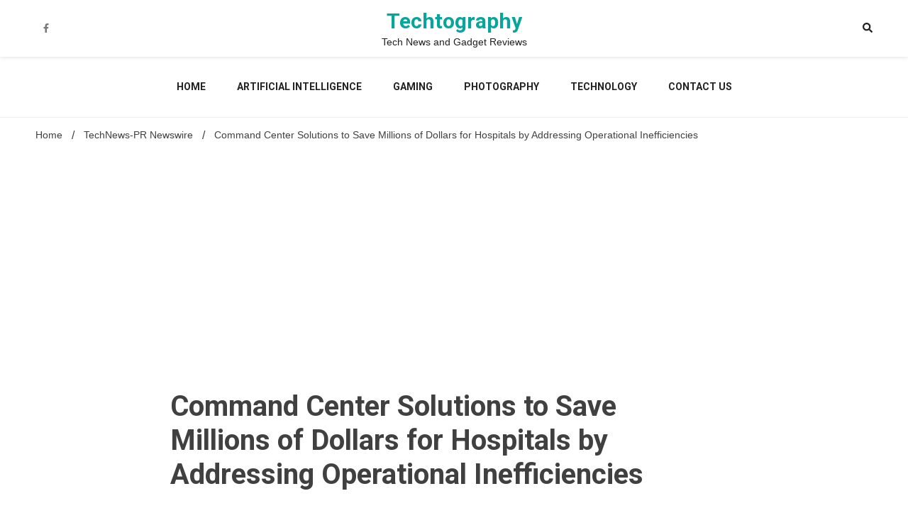

--- FILE ---
content_type: text/html; charset=UTF-8
request_url: https://techtography.com/command-center-solutions-to-save-millions-of-dollars-for-hospitals-by-addressing-operational-inefficiencies/
body_size: 26737
content:
<!doctype html>
<html lang="en-US">
<head>
	<meta name='ir-site-verification-token' value='695726641'>
		<!-- Google Tag Manager -->
<script>(function(w,d,s,l,i){w[l]=w[l]||[];w[l].push({'gtm.start':
new Date().getTime(),event:'gtm.js'});var f=d.getElementsByTagName(s)[0],
j=d.createElement(s),dl=l!='dataLayer'?'&l='+l:'';j.async=true;j.src=
'https://www.googletagmanager.com/gtm.js?id='+i+dl;f.parentNode.insertBefore(j,f);
})(window,document,'script','dataLayer','GTM-NWQPGLR');</script>
<!-- End Google Tag Manager -->
	<meta charset="UTF-8">
	<meta name="viewport" content="width=device-width, initial-scale=1">
	<link rel="profile" href="https://gmpg.org/xfn/11">
<!-- Google tag (gtag.js) -->
<script async src="https://www.googletagmanager.com/gtag/js?id=G-FS3HM8J5KN"></script>
<script>
  window.dataLayer = window.dataLayer || [];
  function gtag(){dataLayer.push(arguments);}
  gtag('js', new Date());

  gtag('config', 'G-FS3HM8J5KN');
</script>
	<script type="text/javascript" src="https://xhr.invl.co/magic/132821/auto.js"></script>
	<meta name='robots' content='index, follow, max-image-preview:large, max-snippet:-1, max-video-preview:-1' />
	<style>img:is([sizes="auto" i], [sizes^="auto," i]) { contain-intrinsic-size: 3000px 1500px }</style>
	<!-- Google tag (gtag.js) consent mode dataLayer added by Site Kit -->
<script id="google_gtagjs-js-consent-mode-data-layer">
window.dataLayer = window.dataLayer || [];function gtag(){dataLayer.push(arguments);}
gtag('consent', 'default', {"ad_personalization":"denied","ad_storage":"denied","ad_user_data":"denied","analytics_storage":"denied","functionality_storage":"denied","security_storage":"denied","personalization_storage":"denied","region":["AT","BE","BG","CH","CY","CZ","DE","DK","EE","ES","FI","FR","GB","GR","HR","HU","IE","IS","IT","LI","LT","LU","LV","MT","NL","NO","PL","PT","RO","SE","SI","SK"],"wait_for_update":500});
window._googlesitekitConsentCategoryMap = {"statistics":["analytics_storage"],"marketing":["ad_storage","ad_user_data","ad_personalization"],"functional":["functionality_storage","security_storage"],"preferences":["personalization_storage"]};
window._googlesitekitConsents = {"ad_personalization":"denied","ad_storage":"denied","ad_user_data":"denied","analytics_storage":"denied","functionality_storage":"denied","security_storage":"denied","personalization_storage":"denied","region":["AT","BE","BG","CH","CY","CZ","DE","DK","EE","ES","FI","FR","GB","GR","HR","HU","IE","IS","IT","LI","LT","LU","LV","MT","NL","NO","PL","PT","RO","SE","SI","SK"],"wait_for_update":500};
</script>
<!-- End Google tag (gtag.js) consent mode dataLayer added by Site Kit -->

	<!-- This site is optimized with the Yoast SEO plugin v25.9 - https://yoast.com/wordpress/plugins/seo/ -->
	<title>Command Center Solutions to Save Millions of Dollars for Hospitals by Addressing Operational Inefficiencies - Techtography</title>
	<link rel="canonical" href="https://techtography.com/command-center-solutions-to-save-millions-of-dollars-for-hospitals-by-addressing-operational-inefficiencies/" />
	<meta property="og:locale" content="en_US" />
	<meta property="og:type" content="article" />
	<meta property="og:title" content="Command Center Solutions to Save Millions of Dollars for Hospitals by Addressing Operational Inefficiencies - Techtography" />
	<meta property="og:description" content="With the advent of technologies such as data analytics, predictive analytics and digital twins, command centers have evolved into high-tech solutions, finds Frost &amp; Sullivan SANTA CLARA, Calif., Dec. 15, 2020 /PRNewswire/ &#8212; Frost &amp; Sullivan&#8217;s recent analysis, Critical Need for Efficiency amidst Ongoing Resource Shortages and Rising Demand Drive Global Hospital Command Centers Market, [&hellip;]" />
	<meta property="og:url" content="https://techtography.com/command-center-solutions-to-save-millions-of-dollars-for-hospitals-by-addressing-operational-inefficiencies/" />
	<meta property="og:site_name" content="Techtography" />
	<meta property="article:publisher" content="https://www.facebook.com/techtography/" />
	<meta property="article:published_time" content="2020-12-15T13:54:00+00:00" />
	<meta property="og:image" content="https://techtography.com/wp-content/uploads/2020/12/command-center-solutions-to-save-millions-of-dollars-for-hospitals-by-addressing-operational-inefficiencies.jpg" />
	<meta property="og:image:width" content="600" />
	<meta property="og:image:height" content="329" />
	<meta property="og:image:type" content="image/jpeg" />
	<meta name="author" content="TechAdmin" />
	<meta name="twitter:card" content="summary_large_image" />
	<meta name="twitter:creator" content="@techtography1" />
	<meta name="twitter:label1" content="Written by" />
	<meta name="twitter:data1" content="TechAdmin" />
	<meta name="twitter:label2" content="Est. reading time" />
	<meta name="twitter:data2" content="3 minutes" />
	<!-- / Yoast SEO plugin. -->


<link rel='dns-prefetch' href='//www.googletagmanager.com' />
<link rel='dns-prefetch' href='//fonts.googleapis.com' />
<link rel='dns-prefetch' href='//pagead2.googlesyndication.com' />
<link rel='dns-prefetch' href='//fundingchoicesmessages.google.com' />
<link rel="alternate" type="application/rss+xml" title="Techtography &raquo; Feed" href="https://techtography.com/feed/" />
<link rel="alternate" type="application/rss+xml" title="Techtography &raquo; Comments Feed" href="https://techtography.com/comments/feed/" />
<link rel="alternate" type="application/rss+xml" title="Techtography &raquo; Command Center Solutions to Save Millions of Dollars for Hospitals by Addressing Operational Inefficiencies Comments Feed" href="https://techtography.com/command-center-solutions-to-save-millions-of-dollars-for-hospitals-by-addressing-operational-inefficiencies/feed/" />
<script>
window._wpemojiSettings = {"baseUrl":"https:\/\/s.w.org\/images\/core\/emoji\/16.0.1\/72x72\/","ext":".png","svgUrl":"https:\/\/s.w.org\/images\/core\/emoji\/16.0.1\/svg\/","svgExt":".svg","source":{"concatemoji":"https:\/\/techtography.com\/wp-includes\/js\/wp-emoji-release.min.js?ver=6.8.3"}};
/*! This file is auto-generated */
!function(s,n){var o,i,e;function c(e){try{var t={supportTests:e,timestamp:(new Date).valueOf()};sessionStorage.setItem(o,JSON.stringify(t))}catch(e){}}function p(e,t,n){e.clearRect(0,0,e.canvas.width,e.canvas.height),e.fillText(t,0,0);var t=new Uint32Array(e.getImageData(0,0,e.canvas.width,e.canvas.height).data),a=(e.clearRect(0,0,e.canvas.width,e.canvas.height),e.fillText(n,0,0),new Uint32Array(e.getImageData(0,0,e.canvas.width,e.canvas.height).data));return t.every(function(e,t){return e===a[t]})}function u(e,t){e.clearRect(0,0,e.canvas.width,e.canvas.height),e.fillText(t,0,0);for(var n=e.getImageData(16,16,1,1),a=0;a<n.data.length;a++)if(0!==n.data[a])return!1;return!0}function f(e,t,n,a){switch(t){case"flag":return n(e,"\ud83c\udff3\ufe0f\u200d\u26a7\ufe0f","\ud83c\udff3\ufe0f\u200b\u26a7\ufe0f")?!1:!n(e,"\ud83c\udde8\ud83c\uddf6","\ud83c\udde8\u200b\ud83c\uddf6")&&!n(e,"\ud83c\udff4\udb40\udc67\udb40\udc62\udb40\udc65\udb40\udc6e\udb40\udc67\udb40\udc7f","\ud83c\udff4\u200b\udb40\udc67\u200b\udb40\udc62\u200b\udb40\udc65\u200b\udb40\udc6e\u200b\udb40\udc67\u200b\udb40\udc7f");case"emoji":return!a(e,"\ud83e\udedf")}return!1}function g(e,t,n,a){var r="undefined"!=typeof WorkerGlobalScope&&self instanceof WorkerGlobalScope?new OffscreenCanvas(300,150):s.createElement("canvas"),o=r.getContext("2d",{willReadFrequently:!0}),i=(o.textBaseline="top",o.font="600 32px Arial",{});return e.forEach(function(e){i[e]=t(o,e,n,a)}),i}function t(e){var t=s.createElement("script");t.src=e,t.defer=!0,s.head.appendChild(t)}"undefined"!=typeof Promise&&(o="wpEmojiSettingsSupports",i=["flag","emoji"],n.supports={everything:!0,everythingExceptFlag:!0},e=new Promise(function(e){s.addEventListener("DOMContentLoaded",e,{once:!0})}),new Promise(function(t){var n=function(){try{var e=JSON.parse(sessionStorage.getItem(o));if("object"==typeof e&&"number"==typeof e.timestamp&&(new Date).valueOf()<e.timestamp+604800&&"object"==typeof e.supportTests)return e.supportTests}catch(e){}return null}();if(!n){if("undefined"!=typeof Worker&&"undefined"!=typeof OffscreenCanvas&&"undefined"!=typeof URL&&URL.createObjectURL&&"undefined"!=typeof Blob)try{var e="postMessage("+g.toString()+"("+[JSON.stringify(i),f.toString(),p.toString(),u.toString()].join(",")+"));",a=new Blob([e],{type:"text/javascript"}),r=new Worker(URL.createObjectURL(a),{name:"wpTestEmojiSupports"});return void(r.onmessage=function(e){c(n=e.data),r.terminate(),t(n)})}catch(e){}c(n=g(i,f,p,u))}t(n)}).then(function(e){for(var t in e)n.supports[t]=e[t],n.supports.everything=n.supports.everything&&n.supports[t],"flag"!==t&&(n.supports.everythingExceptFlag=n.supports.everythingExceptFlag&&n.supports[t]);n.supports.everythingExceptFlag=n.supports.everythingExceptFlag&&!n.supports.flag,n.DOMReady=!1,n.readyCallback=function(){n.DOMReady=!0}}).then(function(){return e}).then(function(){var e;n.supports.everything||(n.readyCallback(),(e=n.source||{}).concatemoji?t(e.concatemoji):e.wpemoji&&e.twemoji&&(t(e.twemoji),t(e.wpemoji)))}))}((window,document),window._wpemojiSettings);
</script>
<style id='wp-emoji-styles-inline-css'>

	img.wp-smiley, img.emoji {
		display: inline !important;
		border: none !important;
		box-shadow: none !important;
		height: 1em !important;
		width: 1em !important;
		margin: 0 0.07em !important;
		vertical-align: -0.1em !important;
		background: none !important;
		padding: 0 !important;
	}
</style>
<link rel='stylesheet' id='wp-block-library-css' href='https://techtography.com/wp-includes/css/dist/block-library/style.min.css?ver=6.8.3' media='all' />
<style id='classic-theme-styles-inline-css'>
/*! This file is auto-generated */
.wp-block-button__link{color:#fff;background-color:#32373c;border-radius:9999px;box-shadow:none;text-decoration:none;padding:calc(.667em + 2px) calc(1.333em + 2px);font-size:1.125em}.wp-block-file__button{background:#32373c;color:#fff;text-decoration:none}
</style>
<style id='global-styles-inline-css'>
:root{--wp--preset--aspect-ratio--square: 1;--wp--preset--aspect-ratio--4-3: 4/3;--wp--preset--aspect-ratio--3-4: 3/4;--wp--preset--aspect-ratio--3-2: 3/2;--wp--preset--aspect-ratio--2-3: 2/3;--wp--preset--aspect-ratio--16-9: 16/9;--wp--preset--aspect-ratio--9-16: 9/16;--wp--preset--color--black: #000000;--wp--preset--color--cyan-bluish-gray: #abb8c3;--wp--preset--color--white: #ffffff;--wp--preset--color--pale-pink: #f78da7;--wp--preset--color--vivid-red: #cf2e2e;--wp--preset--color--luminous-vivid-orange: #ff6900;--wp--preset--color--luminous-vivid-amber: #fcb900;--wp--preset--color--light-green-cyan: #7bdcb5;--wp--preset--color--vivid-green-cyan: #00d084;--wp--preset--color--pale-cyan-blue: #8ed1fc;--wp--preset--color--vivid-cyan-blue: #0693e3;--wp--preset--color--vivid-purple: #9b51e0;--wp--preset--gradient--vivid-cyan-blue-to-vivid-purple: linear-gradient(135deg,rgba(6,147,227,1) 0%,rgb(155,81,224) 100%);--wp--preset--gradient--light-green-cyan-to-vivid-green-cyan: linear-gradient(135deg,rgb(122,220,180) 0%,rgb(0,208,130) 100%);--wp--preset--gradient--luminous-vivid-amber-to-luminous-vivid-orange: linear-gradient(135deg,rgba(252,185,0,1) 0%,rgba(255,105,0,1) 100%);--wp--preset--gradient--luminous-vivid-orange-to-vivid-red: linear-gradient(135deg,rgba(255,105,0,1) 0%,rgb(207,46,46) 100%);--wp--preset--gradient--very-light-gray-to-cyan-bluish-gray: linear-gradient(135deg,rgb(238,238,238) 0%,rgb(169,184,195) 100%);--wp--preset--gradient--cool-to-warm-spectrum: linear-gradient(135deg,rgb(74,234,220) 0%,rgb(151,120,209) 20%,rgb(207,42,186) 40%,rgb(238,44,130) 60%,rgb(251,105,98) 80%,rgb(254,248,76) 100%);--wp--preset--gradient--blush-light-purple: linear-gradient(135deg,rgb(255,206,236) 0%,rgb(152,150,240) 100%);--wp--preset--gradient--blush-bordeaux: linear-gradient(135deg,rgb(254,205,165) 0%,rgb(254,45,45) 50%,rgb(107,0,62) 100%);--wp--preset--gradient--luminous-dusk: linear-gradient(135deg,rgb(255,203,112) 0%,rgb(199,81,192) 50%,rgb(65,88,208) 100%);--wp--preset--gradient--pale-ocean: linear-gradient(135deg,rgb(255,245,203) 0%,rgb(182,227,212) 50%,rgb(51,167,181) 100%);--wp--preset--gradient--electric-grass: linear-gradient(135deg,rgb(202,248,128) 0%,rgb(113,206,126) 100%);--wp--preset--gradient--midnight: linear-gradient(135deg,rgb(2,3,129) 0%,rgb(40,116,252) 100%);--wp--preset--font-size--small: 13px;--wp--preset--font-size--medium: 20px;--wp--preset--font-size--large: 36px;--wp--preset--font-size--x-large: 42px;--wp--preset--spacing--20: 0.44rem;--wp--preset--spacing--30: 0.67rem;--wp--preset--spacing--40: 1rem;--wp--preset--spacing--50: 1.5rem;--wp--preset--spacing--60: 2.25rem;--wp--preset--spacing--70: 3.38rem;--wp--preset--spacing--80: 5.06rem;--wp--preset--shadow--natural: 6px 6px 9px rgba(0, 0, 0, 0.2);--wp--preset--shadow--deep: 12px 12px 50px rgba(0, 0, 0, 0.4);--wp--preset--shadow--sharp: 6px 6px 0px rgba(0, 0, 0, 0.2);--wp--preset--shadow--outlined: 6px 6px 0px -3px rgba(255, 255, 255, 1), 6px 6px rgba(0, 0, 0, 1);--wp--preset--shadow--crisp: 6px 6px 0px rgba(0, 0, 0, 1);}:where(.is-layout-flex){gap: 0.5em;}:where(.is-layout-grid){gap: 0.5em;}body .is-layout-flex{display: flex;}.is-layout-flex{flex-wrap: wrap;align-items: center;}.is-layout-flex > :is(*, div){margin: 0;}body .is-layout-grid{display: grid;}.is-layout-grid > :is(*, div){margin: 0;}:where(.wp-block-columns.is-layout-flex){gap: 2em;}:where(.wp-block-columns.is-layout-grid){gap: 2em;}:where(.wp-block-post-template.is-layout-flex){gap: 1.25em;}:where(.wp-block-post-template.is-layout-grid){gap: 1.25em;}.has-black-color{color: var(--wp--preset--color--black) !important;}.has-cyan-bluish-gray-color{color: var(--wp--preset--color--cyan-bluish-gray) !important;}.has-white-color{color: var(--wp--preset--color--white) !important;}.has-pale-pink-color{color: var(--wp--preset--color--pale-pink) !important;}.has-vivid-red-color{color: var(--wp--preset--color--vivid-red) !important;}.has-luminous-vivid-orange-color{color: var(--wp--preset--color--luminous-vivid-orange) !important;}.has-luminous-vivid-amber-color{color: var(--wp--preset--color--luminous-vivid-amber) !important;}.has-light-green-cyan-color{color: var(--wp--preset--color--light-green-cyan) !important;}.has-vivid-green-cyan-color{color: var(--wp--preset--color--vivid-green-cyan) !important;}.has-pale-cyan-blue-color{color: var(--wp--preset--color--pale-cyan-blue) !important;}.has-vivid-cyan-blue-color{color: var(--wp--preset--color--vivid-cyan-blue) !important;}.has-vivid-purple-color{color: var(--wp--preset--color--vivid-purple) !important;}.has-black-background-color{background-color: var(--wp--preset--color--black) !important;}.has-cyan-bluish-gray-background-color{background-color: var(--wp--preset--color--cyan-bluish-gray) !important;}.has-white-background-color{background-color: var(--wp--preset--color--white) !important;}.has-pale-pink-background-color{background-color: var(--wp--preset--color--pale-pink) !important;}.has-vivid-red-background-color{background-color: var(--wp--preset--color--vivid-red) !important;}.has-luminous-vivid-orange-background-color{background-color: var(--wp--preset--color--luminous-vivid-orange) !important;}.has-luminous-vivid-amber-background-color{background-color: var(--wp--preset--color--luminous-vivid-amber) !important;}.has-light-green-cyan-background-color{background-color: var(--wp--preset--color--light-green-cyan) !important;}.has-vivid-green-cyan-background-color{background-color: var(--wp--preset--color--vivid-green-cyan) !important;}.has-pale-cyan-blue-background-color{background-color: var(--wp--preset--color--pale-cyan-blue) !important;}.has-vivid-cyan-blue-background-color{background-color: var(--wp--preset--color--vivid-cyan-blue) !important;}.has-vivid-purple-background-color{background-color: var(--wp--preset--color--vivid-purple) !important;}.has-black-border-color{border-color: var(--wp--preset--color--black) !important;}.has-cyan-bluish-gray-border-color{border-color: var(--wp--preset--color--cyan-bluish-gray) !important;}.has-white-border-color{border-color: var(--wp--preset--color--white) !important;}.has-pale-pink-border-color{border-color: var(--wp--preset--color--pale-pink) !important;}.has-vivid-red-border-color{border-color: var(--wp--preset--color--vivid-red) !important;}.has-luminous-vivid-orange-border-color{border-color: var(--wp--preset--color--luminous-vivid-orange) !important;}.has-luminous-vivid-amber-border-color{border-color: var(--wp--preset--color--luminous-vivid-amber) !important;}.has-light-green-cyan-border-color{border-color: var(--wp--preset--color--light-green-cyan) !important;}.has-vivid-green-cyan-border-color{border-color: var(--wp--preset--color--vivid-green-cyan) !important;}.has-pale-cyan-blue-border-color{border-color: var(--wp--preset--color--pale-cyan-blue) !important;}.has-vivid-cyan-blue-border-color{border-color: var(--wp--preset--color--vivid-cyan-blue) !important;}.has-vivid-purple-border-color{border-color: var(--wp--preset--color--vivid-purple) !important;}.has-vivid-cyan-blue-to-vivid-purple-gradient-background{background: var(--wp--preset--gradient--vivid-cyan-blue-to-vivid-purple) !important;}.has-light-green-cyan-to-vivid-green-cyan-gradient-background{background: var(--wp--preset--gradient--light-green-cyan-to-vivid-green-cyan) !important;}.has-luminous-vivid-amber-to-luminous-vivid-orange-gradient-background{background: var(--wp--preset--gradient--luminous-vivid-amber-to-luminous-vivid-orange) !important;}.has-luminous-vivid-orange-to-vivid-red-gradient-background{background: var(--wp--preset--gradient--luminous-vivid-orange-to-vivid-red) !important;}.has-very-light-gray-to-cyan-bluish-gray-gradient-background{background: var(--wp--preset--gradient--very-light-gray-to-cyan-bluish-gray) !important;}.has-cool-to-warm-spectrum-gradient-background{background: var(--wp--preset--gradient--cool-to-warm-spectrum) !important;}.has-blush-light-purple-gradient-background{background: var(--wp--preset--gradient--blush-light-purple) !important;}.has-blush-bordeaux-gradient-background{background: var(--wp--preset--gradient--blush-bordeaux) !important;}.has-luminous-dusk-gradient-background{background: var(--wp--preset--gradient--luminous-dusk) !important;}.has-pale-ocean-gradient-background{background: var(--wp--preset--gradient--pale-ocean) !important;}.has-electric-grass-gradient-background{background: var(--wp--preset--gradient--electric-grass) !important;}.has-midnight-gradient-background{background: var(--wp--preset--gradient--midnight) !important;}.has-small-font-size{font-size: var(--wp--preset--font-size--small) !important;}.has-medium-font-size{font-size: var(--wp--preset--font-size--medium) !important;}.has-large-font-size{font-size: var(--wp--preset--font-size--large) !important;}.has-x-large-font-size{font-size: var(--wp--preset--font-size--x-large) !important;}
:where(.wp-block-post-template.is-layout-flex){gap: 1.25em;}:where(.wp-block-post-template.is-layout-grid){gap: 1.25em;}
:where(.wp-block-columns.is-layout-flex){gap: 2em;}:where(.wp-block-columns.is-layout-grid){gap: 2em;}
:root :where(.wp-block-pullquote){font-size: 1.5em;line-height: 1.6;}
</style>
<link rel='stylesheet' id='contact-form-7-css' href='https://techtography.com/wp-content/plugins/contact-form-7/includes/css/styles.css?ver=6.1.1' media='all' />
<link rel='stylesheet' id='walker-core-style-css' href='https://techtography.com/wp-content/plugins/walker-core/public/css/walker-core-style.css?ver=1.3.10' media='all' />
<link rel='stylesheet' id='ez-toc-css' href='https://techtography.com/wp-content/plugins/easy-table-of-contents/assets/css/screen.min.css?ver=2.0.76' media='all' />
<style id='ez-toc-inline-css'>
div#ez-toc-container .ez-toc-title {font-size: 120%;}div#ez-toc-container .ez-toc-title {font-weight: 500;}div#ez-toc-container ul li , div#ez-toc-container ul li a {font-size: 95%;}div#ez-toc-container ul li , div#ez-toc-container ul li a {font-weight: 500;}div#ez-toc-container nav ul ul li {font-size: 90%;}
.ez-toc-container-direction {direction: ltr;}.ez-toc-counter ul{counter-reset: item ;}.ez-toc-counter nav ul li a::before {content: counters(item, '.', decimal) '. ';display: inline-block;counter-increment: item;flex-grow: 0;flex-shrink: 0;margin-right: .2em; float: left; }.ez-toc-widget-direction {direction: ltr;}.ez-toc-widget-container ul{counter-reset: item ;}.ez-toc-widget-container nav ul li a::before {content: counters(item, '.', decimal) '. ';display: inline-block;counter-increment: item;flex-grow: 0;flex-shrink: 0;margin-right: .2em; float: left; }
</style>
<link rel='stylesheet' id='walkerpress-style-css' href='https://techtography.com/wp-content/themes/walkerpress/style.css?ver=6.8.3' media='all' />
<link rel='stylesheet' id='voice-maganews-style-css' href='https://techtography.com/wp-content/themes/story-news/style.css?ver=6.8.3' media='all' />
<link rel='stylesheet' id='walkerpress-font-awesome-css' href='https://techtography.com/wp-content/themes/walkerpress/css/all.css?ver=6.8.3' media='all' />
<link rel='stylesheet' id='walkerpress-swiper-bundle-css' href='https://techtography.com/wp-content/themes/walkerpress/css/swiper-bundle.css?ver=6.8.3' media='all' />
<link rel='stylesheet' id='walkerpress-body-fonts-css' href='//fonts.googleapis.com/css?family=Roboto%3A400%2C400italic%2C700%2C700italic&#038;ver=6.8.3' media='all' />
<link rel='stylesheet' id='walkerpress-headings-fonts-css' href='//fonts.googleapis.com/css?family=Roboto%3A400%2C400italic%2C700%2C700italic&#038;ver=6.8.3' media='all' />
<link rel='stylesheet' id='tablepress-default-css' href='https://techtography.com/wp-content/plugins/tablepress/css/build/default.css?ver=3.2.1' media='all' />
<script src="https://techtography.com/wp-includes/js/jquery/jquery.min.js?ver=3.7.1" id="jquery-core-js"></script>
<script src="https://techtography.com/wp-includes/js/jquery/jquery-migrate.min.js?ver=3.4.1" id="jquery-migrate-js"></script>

<!-- Google tag (gtag.js) snippet added by Site Kit -->
<!-- Google Analytics snippet added by Site Kit -->
<script src="https://www.googletagmanager.com/gtag/js?id=GT-WP5M3NG" id="google_gtagjs-js" async></script>
<script id="google_gtagjs-js-after">
window.dataLayer = window.dataLayer || [];function gtag(){dataLayer.push(arguments);}
gtag("set","linker",{"domains":["techtography.com"]});
gtag("js", new Date());
gtag("set", "developer_id.dZTNiMT", true);
gtag("config", "GT-WP5M3NG");
</script>
<link rel="https://api.w.org/" href="https://techtography.com/wp-json/" /><link rel="alternate" title="JSON" type="application/json" href="https://techtography.com/wp-json/wp/v2/posts/277288" /><link rel="EditURI" type="application/rsd+xml" title="RSD" href="https://techtography.com/xmlrpc.php?rsd" />
<meta name="generator" content="WordPress 6.8.3" />
<link rel='shortlink' href='https://techtography.com/?p=277288' />
<link rel="alternate" title="oEmbed (JSON)" type="application/json+oembed" href="https://techtography.com/wp-json/oembed/1.0/embed?url=https%3A%2F%2Ftechtography.com%2Fcommand-center-solutions-to-save-millions-of-dollars-for-hospitals-by-addressing-operational-inefficiencies%2F" />
<link rel="alternate" title="oEmbed (XML)" type="text/xml+oembed" href="https://techtography.com/wp-json/oembed/1.0/embed?url=https%3A%2F%2Ftechtography.com%2Fcommand-center-solutions-to-save-millions-of-dollars-for-hospitals-by-addressing-operational-inefficiencies%2F&#038;format=xml" />
<meta name="generator" content="Site Kit by Google 1.170.0" /><script>
	function expand(param) {
		param.style.display = (param.style.display == "none") ? "block" : "none";
	}
	function read_toggle(id, more, less) {
		el = document.getElementById("readlink" + id);
		el.innerHTML = (el.innerHTML == more) ? less : more;
		expand(document.getElementById("read" + id));
	}
	</script><style type="text/css">
    :root{
        --primary-color: #0c5ac9;
        --secondary-color: #c80909;
        --text-color:#404040;
        --heading-color:#000000;
        --light-color:#ffffff;
    }

    body{
        font-family: 'Oxygen',sans-serif;
        font-size: 14px;
        color: var(--text-color);
    }
    
    h1, h2, h3, h4, h5,h6,
    .news-ticker-box span.focus-news-box a{
        font-family: 'Roboto',sans-serif;
    }
    h1{
        font-size: 40px;
    }
    h2{
        font-size: 32px;
    }
    h3{
        font-size: 24px;
    }
    h4{
        font-size: 20px;
    }
    h5{
        font-size: 16px;
    }
    h6{
        font-size: 14px;
    }
    .main-navigation ul li a{
        font-family: 'Roboto',sans-serif;
        text-transform: uppercase;
    }
            .walkerwp-wraper.inner-page-subheader{
            background: transparent;
            color: var(--text-color);
            padding-top: 15px;
            padding-bottom: 5px;
        }
        .single .walkerwp-wraper.inner-page-subheader.sub-header-2,
    .page .walkerwp-wraper.inner-page-subheader.sub-header-2{
        min-height: 400px;
    }
        .walkerwp-wraper.inner-page-subheader a,
    .normal-subheader .walkerpress-breadcrumbs ul li a,
    .normal-subheader .walkerpress-breadcrumbs ul li{
        color: var(--text-color);
        text-decoration: none;
    }
    .walkerwp-wraper.inner-page-subheader img{
        opacity:0.60;
    }
    .walkerwp-wraper.inner-page-subheader a:hover{
        color: var(--secondary-color);
    }
    .walkerwp-wraper.main-header{
        background:#313131;
    }
    .walkerwp-wraper.main-header img.header-overlay-image{
        opacity:0.6 ;
    }
    .site-branding img.custom-logo{
        max-height: 30px;
        width: auto;
        max-width: 100%;
        height: 100%;
    }
    .site-branding h1.site-title{
        font-size: 30px;
        font-family: Roboto;
    }
    .site-branding h1.site-title a{
        color: #0aa49d;
        text-decoration: none;
    }
    .site-branding .site-description,
    .site-branding,
    header.header-layout-3 span.walkerpress-current-date {
        color: #222222;
    }
    a.walkerpress-post-date, .entry-meta a, .entry-meta, .news-ticker-box span.focus-news-box a.walkerpress-post-date,
    .single  span.category a, .single .article-inner span.category a{
        color: #b5b5b5;
        font-size: 12px;
        font-weight: initial;
    }
    span.estimate-time, span.estimate-reading-time{
        font-size: 12px;
    }
    span.category a{
        color: #0c5ac9;
        text-transform: initial;
        font-weight: normal;
    }
    footer.site-footer{
        background: #0c5ac9;
        color: #ffffff;
    }
     footer.site-footer .wp-block-latest-posts__post-author, 
     footer.site-footer .wp-block-latest-posts__post-date,
     .footer-wiget-list .sidebar-widget-block{
        color: #ffffff;
    }
   .site-footer .walkerpress-footer-column .wp-block-latest-posts a, 
   .site-footer .walkerpress-footer-column .widget ul li a, 
   .site-footer .wp-block-tag-cloud a, 
   .site-footer  .sidebar-block section.widget ul li a,
   .footer-wiget-list .sidebar-widget-block a{
        color:#ffffff;
    }
    .site-footer .site-info a,
     .site-footer .site-info{
        color: #ffffff;
    }
    .site-footer .site-info a:hover{
        color: #c80909;
    }
    .site-footer .walkerpress-footer-column .wp-block-latest-posts a:hover, 
   .site-footer .walkerpress-footer-column .widget ul li a:hover, 
   .site-footer .wp-block-tag-cloud a:hover, 
   .site-footer .site-info a:hover,
   .site-footer  .sidebar-block section.widget ul li a:hover,
   .footer-wiget-list .sidebar-widget-block a:hover{
        color:#c80909;
    }
    .footer-overlay-image{
        opacity:0;
    }
    .footer-copyright-wraper:before{
        background: #0d1741;
        opacity: 0;
    }
    .walkerwp-wraper.footer-copyright-wraper{
        padding-top: 15px;
        padding-bottom: 15px;
    }
    .banner-layout-1 .walkerwp-grid-3,
    .featured-post-box,
    .category-post-wraper .category-post-box,
    .category-post-wraper .category-post-2 .category-post-content,
    .frontpage-content-block .walkerpress-widget-content,
    .sidebar-widget-block,
    .walkerwp-wraper.inner-wraper main#primary .content-layout.list-layout article,
    .sidebar-block section.widget,
    .missed-post-box,
    .walkerwp-wraper.banner-layout ul.tabs li.active,
    .single article,
    .page article,
    .single .comments-area,
    .related-posts,
    ul.tabs li.active:after,
    .walkerwp-wraper.inner-wraper main#primary .content-layout.grid-layout article,
    .walkerwp-wraper.inner-wraper main#primary .content-layout.full-layout article,
    .ticker-layout-2 .news-ticker-box span.focus-news-box,
    .ticker-arrows,
    .news-ticker-box,
    .wc-author-box,
    .frontpage-sidebar-block .walkerpress-widget-content,
    main#primary section.no-results.not-found,
    .search.search-results main#primary article,
    section.error-404.not-found,
    .walkerpress-author-box-widget,
    .latest-article-box{
        background: #ffffff;
        
    }
    .featured-post-box,
    .category-post-wraper .category-post-box,
    .category-post-wraper .category-post-2 .category-post-content,
    .frontpage-content-block .walkerpress-widget-content,
    .sidebar-widget-block,
    .walkerwp-wraper.inner-wraper main#primary .content-layout.list-layout article,
    .sidebar-block section.widget,
    .missed-post-box,
    .single article,
    .page article,
    .single .comments-area,
    .related-posts,
    .walkerwp-wraper.inner-wraper main#primary .content-layout.grid-layout article,
    .walkerwp-wraper.inner-wraper main#primary .content-layout.full-layout article,
    .ticker-layout-2 .news-ticker-box span.focus-news-box,
    .news-ticker-box,
    .wc-author-box,
    .frontpage-sidebar-block .walkerpress-widget-content,
    main#primary section.no-results.not-found,
    .search.search-results main#primary article,
    section.error-404.not-found,
    .walkerpress-author-box-widget,
    .latest-article-box{
        border: 0px solid #ffffff;
    }
    .sidebar-panel .sidebar-widget-block {
        border: 0;
    }
    ul.walkerpress-social.icons-custom-color.normal-style li a{
        color: #ffffff;
    }
    ul.walkerpress-social.icons-custom-color.normal-style li a:hover{
        color: #ea1c0e;
    }
    ul.walkerpress-social.icons-custom-color.boxed-style li a{
        background: #222222;
        color: #ffffff;
    }
    ul.walkerpress-social.icons-custom-color.boxed-style li a:hover{
        background: #ffffff;
        color: #ea1c0e;
    }
    .walkerwp-container{
        max-width: 1280px;
    }
    header#masthead.header-layout-4 .walkerwp-container,
    .walkerwp-wraper.main-header{
        padding-top: 50px;
        padding-bottom: 50px;
    }
    .walkerwp-wraper.navigation{
        background: #ffffff;
    }
    .main-navigation ul li a{
        color: #222222;
    }
    .main-navigation ul ul li a:hover, .main-navigation ul ul li a:focus{
         color: #222222;
          background: #ffffff;
    }
    .main-navigation ul li:hover a,
    .main-navigation ul li.current-menu-item a{
        background: #c80909;
        color: #ffffff;
    }
    .main-navigation ul ul li a:hover, 
    .main-navigation ul ul li a:focus,{
         background: #ffffff;
         color: #ffffff;
    }
    .sidebar-slide-button .slide-button,
    button.global-search-icon{
        color: #222222;
    }
    .sidebar-slide-button .slide-button:hover,
    button.global-search-icon:hover{
        color: #c80909;
    }
    .walkerwp-wraper.top-header{
        background: #ffffff;
        color: #ffffff;
    }
    .sidebar-block,
    .frontpage-sidebar-block{
        width: 28%;
    }
    .walkerwp-wraper.inner-wraper main#primary,
    .frontpage-content-block{
        width: 72%;
    }
    .footer-widgets-wraper{
        padding-bottom: 50px;
        padding-top: 70px;
    }
    .walkerpress-footer-column:before{
        background: #000000;
        opacity: 0.2 ;
    }
    a.walkerpress-primary-button,
    .walkerpress-primary-button
    a.walkerpress-secondary-button,
    .walkerpress-secondary-button{
        border-radius: 0px;
        text-transform: initial;
        font-size: 14px;
    }
    .frontpage-content-block .walkerpress-widget-content,
    .featured-post-box,
    .category-post-wraper .category-post-box,
    .category-post-wraper .category-post-2 .category-post-content,
    .missed-post-box,
    .sidebar-widget-block,
    .walkerwp-wraper.inner-wraper main#primary .content-layout.grid-layout article,
    .sidebar-block section.widget{
        padding: 1px;
    }
    @media(max-width:1024px){
        .sidebar-block,
        .walkerwp-wraper.inner-wraper main#primary,
        .frontpage-sidebar-block,
        .frontpage-content-block {
            width:100%;
        }
    }
</style>
<!-- Google AdSense meta tags added by Site Kit -->
<meta name="google-adsense-platform-account" content="ca-host-pub-2644536267352236">
<meta name="google-adsense-platform-domain" content="sitekit.withgoogle.com">
<!-- End Google AdSense meta tags added by Site Kit -->


<script type="application/ld+json" class="saswp-schema-markup-output">
[{"@context":"https:\/\/schema.org\/","@graph":[{"@context":"https:\/\/schema.org\/","@type":"SiteNavigationElement","@id":"https:\/\/techtography.com#Menu","name":"Home","url":"https:\/\/techtography.com"},{"@context":"https:\/\/schema.org\/","@type":"SiteNavigationElement","@id":"https:\/\/techtography.com#Menu","name":"Artificial Intelligence","url":"https:\/\/techtography.com\/category\/artificial-intelligence\/"},{"@context":"https:\/\/schema.org\/","@type":"SiteNavigationElement","@id":"https:\/\/techtography.com#Menu","name":"Gaming","url":"https:\/\/techtography.com\/category\/gaming-esports\/"},{"@context":"https:\/\/schema.org\/","@type":"SiteNavigationElement","@id":"https:\/\/techtography.com#Menu","name":"Photography","url":"https:\/\/techtography.com\/category\/photography-tips\/"},{"@context":"https:\/\/schema.org\/","@type":"SiteNavigationElement","@id":"https:\/\/techtography.com#Menu","name":"Technology","url":"https:\/\/techtography.com\/category\/technology-news-and-tips\/"},{"@context":"https:\/\/schema.org\/","@type":"SiteNavigationElement","@id":"https:\/\/techtography.com#Menu","name":"Contact us","url":"https:\/\/techtography.com\/contact-us\/"}]},

{"@context":"https:\/\/schema.org\/","@type":"BreadcrumbList","@id":"https:\/\/techtography.com\/command-center-solutions-to-save-millions-of-dollars-for-hospitals-by-addressing-operational-inefficiencies\/#breadcrumb","itemListElement":[{"@type":"ListItem","position":1,"item":{"@id":"https:\/\/techtography.com","name":"Techtography"}},{"@type":"ListItem","position":2,"item":{"@id":"https:\/\/techtography.com\/category\/technews-pr-newswire\/","name":"TechNews-PR Newswire"}},{"@type":"ListItem","position":3,"item":{"@id":"https:\/\/techtography.com\/command-center-solutions-to-save-millions-of-dollars-for-hospitals-by-addressing-operational-inefficiencies\/","name":"Command Center Solutions to Save Millions of Dollars for Hospitals by Addressing Operational Inefficiencies"}}]},

{"@context":"https:\/\/schema.org\/","@type":"BlogPosting","@id":"https:\/\/techtography.com\/command-center-solutions-to-save-millions-of-dollars-for-hospitals-by-addressing-operational-inefficiencies\/#BlogPosting","url":"https:\/\/techtography.com\/command-center-solutions-to-save-millions-of-dollars-for-hospitals-by-addressing-operational-inefficiencies\/","inLanguage":"en-US","mainEntityOfPage":"https:\/\/techtography.com\/command-center-solutions-to-save-millions-of-dollars-for-hospitals-by-addressing-operational-inefficiencies\/","headline":"Command Center Solutions to Save Millions of Dollars for Hospitals by Addressing Operational Inefficiencies","description":"With the advent of technologies such as data analytics, predictive analytics and digital twins, command centers have evolved into high-tech solutions, finds Frost &amp; Sullivan SANTA CLARA, Calif., Dec. 15, 2020 \/PRNewswire\/ -- Frost &amp; Sullivan's recent analysis, Critical Need for Efficiency amidst Ongoing Resource Shortages and Rising Demand Drive Global Hospital Command Centers Market,","articleBody":"With the advent of technologies such as data analytics, predictive analytics and digital twins, command centers have evolved into high-tech solutions, finds Frost &amp; Sullivan SANTA CLARA, Calif., Dec. 15, 2020 \/PRNewswire\/ -- Frost &amp; Sullivan's recent analysis, Critical Need for Efficiency amidst Ongoing Resource Shortages and Rising Demand Drive Global Hospital Command Centers Market, finds that hospital command centers are promising solutions to address operational inefficiencies faced by hospitals worldwide. Command centers have evolved into high-tech solutions with technologies such as data analytics, predictive analytics and digital twins. Command centers can manage hospitals' operations, clinical care variations, risk predictions, and clinical applications, and tie in with finances to get patient-level details on cost and revenue. The outbreak of COVID-19 has highlighted the need for hospital command center solutions because almost all hospitals have realized their inefficiencies, with shortages of critical care beds and medical devices for treating patients.     Command Center Solutions to Save Millions of Dollars for Hospitals by Addressing Operational Inefficiencies  For further information on this analysis, please visit: http:\/\/frost.ly\/50e &quot;The transition to include clinical applications is likely as some command centers incorporate these aspects into various command center models (self-built, virtual, public health). It is likely that the concept will soon evolve into an end-to-end hospital management center, beyond operations as it exists today,&quot; said Siddharth Shah, Healthcare Program Manager at Frost &amp; Sullivan. &quot;This means that every hospital vendor and stakeholder providing digital data (operational, clinical, or financial) will eventually enter the scope of the command center, either by a partnership or simple integration of their data into the larger framework.&quot; Shah added: &quot;Pioneering hospitals' implementations of command centers have resulted in positive outcomes, and what makes their deployment imperative is that they have saving potentials of millions of dollars. Further, from a regional perspective, North America, led by the U.S., will dominate the hospital command centers market, followed by Europe. The Middle East, with new healthcare infrastructure developments, is expected to have a higher demand for command centers, whereas, in Asia-Pacific, developed countries could account for the adoption of command centers. Latin America, however, is expected to have the lowest adoption of command centers globally.&quot; Hospitals' increasing adoption of command centers is presenting immense growth prospects for market participants by:  Developing &quot;virtual command center&quot; variants of existing solutions.  Integrating clinical and financial applications in the command center solution framework.  Identifying regions or countries of interest and shortlisting nations where public health command centers can be installed.  Offering a wider variety of solutions (self and third party) through a single contract.   Critical Need for Efficiency amidst Ongoing Resource Shortages and Rising Demand Drive Global Hospital Command Centers Market&nbsp;is the latest addition to Frost &amp; Sullivan's Healthcare research and analyses available through the Frost &amp; Sullivan Leadership Council, which helps organizations identify a continuous flow of growth opportunities to succeed in an unpredictable future. About Frost &amp; Sullivan For six decades, Frost &amp; Sullivan has been world-renowned for its role in helping investors, corporate leaders and governments navigate economic changes and identify disruptive technologies, Mega Trends, new business models, and companies to action, resulting in a continuous flow of growth opportunities to drive future success. Contact us: Start the discussion. Critical Need for Efficiency amidst Ongoing Resource Shortages and Rising Demand Drive Global Hospital Command Centers MarketK52B Contact:Mariana FernandezCorporate CommunicationsP: +1 210 348 10 12E: Mariana.Fernandez@frost.comhttp:\/\/ww2.frost.com &nbsp; &nbsp;Related Links :https:\/\/ww2.frost.com\/http:\/\/www.frost.com","keywords":"","datePublished":"2020-12-15T13:54:00+00:00","dateModified":"2020-12-15T13:54:00+00:00","author":{"@type":"Person","name":"TechAdmin","description":"Vince is a tech geek, has a passion for sharing knowledge and loves to tinker with different gadgets. Whenever he gets a new gadget he just open the box and figure out how the gadget works without reading the manual.","url":"https:\/\/techtography.com\/author\/techadmin\/","sameAs":["https:\/\/techtography.com","techtography1"],"image":{"@type":"ImageObject","url":"https:\/\/secure.gravatar.com\/avatar\/eaf875f8b944f822b5a22014b5c8024f016674a47137ce3dbc05b9f8e885306b?s=96&d=monsterid&r=g","height":96,"width":96}},"editor":{"@type":"Person","name":"TechAdmin","description":"Vince is a tech geek, has a passion for sharing knowledge and loves to tinker with different gadgets. Whenever he gets a new gadget he just open the box and figure out how the gadget works without reading the manual.","url":"https:\/\/techtography.com\/author\/techadmin\/","sameAs":["https:\/\/techtography.com","techtography1"],"image":{"@type":"ImageObject","url":"https:\/\/secure.gravatar.com\/avatar\/eaf875f8b944f822b5a22014b5c8024f016674a47137ce3dbc05b9f8e885306b?s=96&d=monsterid&r=g","height":96,"width":96}},"publisher":{"@type":"Organization","name":"default","url":"https:\/\/techtography.com","logo":{"@type":"ImageObject","url":"https:\/\/techtography.com\/wp-content\/uploads\/2015\/11\/cropped-TechToGraphy-Black-2-4.jpg","width":1957,"height":450}},"comment":null,"image":[{"@type":"ImageObject","@id":"https:\/\/techtography.com\/command-center-solutions-to-save-millions-of-dollars-for-hospitals-by-addressing-operational-inefficiencies\/#primaryimage","url":"https:\/\/techtography.com\/wp-content\/uploads\/2020\/12\/command-center-solutions-to-save-millions-of-dollars-for-hospitals-by-addressing-operational-inefficiencies-1200x900.jpg","width":"1200","height":"900"},{"@type":"ImageObject","url":"https:\/\/techtography.com\/wp-content\/uploads\/2020\/12\/command-center-solutions-to-save-millions-of-dollars-for-hospitals-by-addressing-operational-inefficiencies-1200x720.jpg","width":"1200","height":"720"},{"@type":"ImageObject","url":"https:\/\/techtography.com\/wp-content\/uploads\/2020\/12\/command-center-solutions-to-save-millions-of-dollars-for-hospitals-by-addressing-operational-inefficiencies-1200x675.jpg","width":"1200","height":"675"},{"@type":"ImageObject","url":"https:\/\/techtography.com\/wp-content\/uploads\/2020\/12\/command-center-solutions-to-save-millions-of-dollars-for-hospitals-by-addressing-operational-inefficiencies-600x600.jpg","width":"600","height":"600"},{"@type":"ImageObject","url":"https:\/\/mma.prnasia.com\/media2\/1386151\/command_center_hospital_healthcare.jpg?p=medium600","width":600,"height":329}]}]
</script>


<!-- Google AdSense snippet added by Site Kit -->
<script async src="https://pagead2.googlesyndication.com/pagead/js/adsbygoogle.js?client=ca-pub-8959496626776968&amp;host=ca-host-pub-2644536267352236" crossorigin="anonymous"></script>

<!-- End Google AdSense snippet added by Site Kit -->

<!-- Google AdSense Ad Blocking Recovery snippet added by Site Kit -->
<script async src="https://fundingchoicesmessages.google.com/i/pub-8959496626776968?ers=1"></script><script>(function() {function signalGooglefcPresent() {if (!window.frames['googlefcPresent']) {if (document.body) {const iframe = document.createElement('iframe'); iframe.style = 'width: 0; height: 0; border: none; z-index: -1000; left: -1000px; top: -1000px;'; iframe.style.display = 'none'; iframe.name = 'googlefcPresent'; document.body.appendChild(iframe);} else {setTimeout(signalGooglefcPresent, 0);}}}signalGooglefcPresent();})();</script>
<!-- End Google AdSense Ad Blocking Recovery snippet added by Site Kit -->

<!-- Google AdSense Ad Blocking Recovery Error Protection snippet added by Site Kit -->
<script>(function(){'use strict';function aa(a){var b=0;return function(){return b<a.length?{done:!1,value:a[b++]}:{done:!0}}}var ba=typeof Object.defineProperties=="function"?Object.defineProperty:function(a,b,c){if(a==Array.prototype||a==Object.prototype)return a;a[b]=c.value;return a};
function ca(a){a=["object"==typeof globalThis&&globalThis,a,"object"==typeof window&&window,"object"==typeof self&&self,"object"==typeof global&&global];for(var b=0;b<a.length;++b){var c=a[b];if(c&&c.Math==Math)return c}throw Error("Cannot find global object");}var da=ca(this);function l(a,b){if(b)a:{var c=da;a=a.split(".");for(var d=0;d<a.length-1;d++){var e=a[d];if(!(e in c))break a;c=c[e]}a=a[a.length-1];d=c[a];b=b(d);b!=d&&b!=null&&ba(c,a,{configurable:!0,writable:!0,value:b})}}
function ea(a){return a.raw=a}function n(a){var b=typeof Symbol!="undefined"&&Symbol.iterator&&a[Symbol.iterator];if(b)return b.call(a);if(typeof a.length=="number")return{next:aa(a)};throw Error(String(a)+" is not an iterable or ArrayLike");}function fa(a){for(var b,c=[];!(b=a.next()).done;)c.push(b.value);return c}var ha=typeof Object.create=="function"?Object.create:function(a){function b(){}b.prototype=a;return new b},p;
if(typeof Object.setPrototypeOf=="function")p=Object.setPrototypeOf;else{var q;a:{var ja={a:!0},ka={};try{ka.__proto__=ja;q=ka.a;break a}catch(a){}q=!1}p=q?function(a,b){a.__proto__=b;if(a.__proto__!==b)throw new TypeError(a+" is not extensible");return a}:null}var la=p;
function t(a,b){a.prototype=ha(b.prototype);a.prototype.constructor=a;if(la)la(a,b);else for(var c in b)if(c!="prototype")if(Object.defineProperties){var d=Object.getOwnPropertyDescriptor(b,c);d&&Object.defineProperty(a,c,d)}else a[c]=b[c];a.A=b.prototype}function ma(){for(var a=Number(this),b=[],c=a;c<arguments.length;c++)b[c-a]=arguments[c];return b}l("Object.is",function(a){return a?a:function(b,c){return b===c?b!==0||1/b===1/c:b!==b&&c!==c}});
l("Array.prototype.includes",function(a){return a?a:function(b,c){var d=this;d instanceof String&&(d=String(d));var e=d.length;c=c||0;for(c<0&&(c=Math.max(c+e,0));c<e;c++){var f=d[c];if(f===b||Object.is(f,b))return!0}return!1}});
l("String.prototype.includes",function(a){return a?a:function(b,c){if(this==null)throw new TypeError("The 'this' value for String.prototype.includes must not be null or undefined");if(b instanceof RegExp)throw new TypeError("First argument to String.prototype.includes must not be a regular expression");return this.indexOf(b,c||0)!==-1}});l("Number.MAX_SAFE_INTEGER",function(){return 9007199254740991});
l("Number.isFinite",function(a){return a?a:function(b){return typeof b!=="number"?!1:!isNaN(b)&&b!==Infinity&&b!==-Infinity}});l("Number.isInteger",function(a){return a?a:function(b){return Number.isFinite(b)?b===Math.floor(b):!1}});l("Number.isSafeInteger",function(a){return a?a:function(b){return Number.isInteger(b)&&Math.abs(b)<=Number.MAX_SAFE_INTEGER}});
l("Math.trunc",function(a){return a?a:function(b){b=Number(b);if(isNaN(b)||b===Infinity||b===-Infinity||b===0)return b;var c=Math.floor(Math.abs(b));return b<0?-c:c}});/*

 Copyright The Closure Library Authors.
 SPDX-License-Identifier: Apache-2.0
*/
var u=this||self;function v(a,b){a:{var c=["CLOSURE_FLAGS"];for(var d=u,e=0;e<c.length;e++)if(d=d[c[e]],d==null){c=null;break a}c=d}a=c&&c[a];return a!=null?a:b}function w(a){return a};function na(a){u.setTimeout(function(){throw a;},0)};var oa=v(610401301,!1),pa=v(188588736,!0),qa=v(645172343,v(1,!0));var x,ra=u.navigator;x=ra?ra.userAgentData||null:null;function z(a){return oa?x?x.brands.some(function(b){return(b=b.brand)&&b.indexOf(a)!=-1}):!1:!1}function A(a){var b;a:{if(b=u.navigator)if(b=b.userAgent)break a;b=""}return b.indexOf(a)!=-1};function B(){return oa?!!x&&x.brands.length>0:!1}function C(){return B()?z("Chromium"):(A("Chrome")||A("CriOS"))&&!(B()?0:A("Edge"))||A("Silk")};var sa=B()?!1:A("Trident")||A("MSIE");!A("Android")||C();C();A("Safari")&&(C()||(B()?0:A("Coast"))||(B()?0:A("Opera"))||(B()?0:A("Edge"))||(B()?z("Microsoft Edge"):A("Edg/"))||B()&&z("Opera"));var ta={},D=null;var ua=typeof Uint8Array!=="undefined",va=!sa&&typeof btoa==="function";var wa;function E(){return typeof BigInt==="function"};var F=typeof Symbol==="function"&&typeof Symbol()==="symbol";function xa(a){return typeof Symbol==="function"&&typeof Symbol()==="symbol"?Symbol():a}var G=xa(),ya=xa("2ex");var za=F?function(a,b){a[G]|=b}:function(a,b){a.g!==void 0?a.g|=b:Object.defineProperties(a,{g:{value:b,configurable:!0,writable:!0,enumerable:!1}})},H=F?function(a){return a[G]|0}:function(a){return a.g|0},I=F?function(a){return a[G]}:function(a){return a.g},J=F?function(a,b){a[G]=b}:function(a,b){a.g!==void 0?a.g=b:Object.defineProperties(a,{g:{value:b,configurable:!0,writable:!0,enumerable:!1}})};function Aa(a,b){J(b,(a|0)&-14591)}function Ba(a,b){J(b,(a|34)&-14557)};var K={},Ca={};function Da(a){return!(!a||typeof a!=="object"||a.g!==Ca)}function Ea(a){return a!==null&&typeof a==="object"&&!Array.isArray(a)&&a.constructor===Object}function L(a,b,c){if(!Array.isArray(a)||a.length)return!1;var d=H(a);if(d&1)return!0;if(!(b&&(Array.isArray(b)?b.includes(c):b.has(c))))return!1;J(a,d|1);return!0};var M=0,N=0;function Fa(a){var b=a>>>0;M=b;N=(a-b)/4294967296>>>0}function Ga(a){if(a<0){Fa(-a);var b=n(Ha(M,N));a=b.next().value;b=b.next().value;M=a>>>0;N=b>>>0}else Fa(a)}function Ia(a,b){b>>>=0;a>>>=0;if(b<=2097151)var c=""+(4294967296*b+a);else E()?c=""+(BigInt(b)<<BigInt(32)|BigInt(a)):(c=(a>>>24|b<<8)&16777215,b=b>>16&65535,a=(a&16777215)+c*6777216+b*6710656,c+=b*8147497,b*=2,a>=1E7&&(c+=a/1E7>>>0,a%=1E7),c>=1E7&&(b+=c/1E7>>>0,c%=1E7),c=b+Ja(c)+Ja(a));return c}
function Ja(a){a=String(a);return"0000000".slice(a.length)+a}function Ha(a,b){b=~b;a?a=~a+1:b+=1;return[a,b]};var Ka=/^-?([1-9][0-9]*|0)(\.[0-9]+)?$/;var O;function La(a,b){O=b;a=new a(b);O=void 0;return a}
function P(a,b,c){a==null&&(a=O);O=void 0;if(a==null){var d=96;c?(a=[c],d|=512):a=[];b&&(d=d&-16760833|(b&1023)<<14)}else{if(!Array.isArray(a))throw Error("narr");d=H(a);if(d&2048)throw Error("farr");if(d&64)return a;d|=64;if(c&&(d|=512,c!==a[0]))throw Error("mid");a:{c=a;var e=c.length;if(e){var f=e-1;if(Ea(c[f])){d|=256;b=f-(+!!(d&512)-1);if(b>=1024)throw Error("pvtlmt");d=d&-16760833|(b&1023)<<14;break a}}if(b){b=Math.max(b,e-(+!!(d&512)-1));if(b>1024)throw Error("spvt");d=d&-16760833|(b&1023)<<
14}}}J(a,d);return a};function Ma(a){switch(typeof a){case "number":return isFinite(a)?a:String(a);case "boolean":return a?1:0;case "object":if(a)if(Array.isArray(a)){if(L(a,void 0,0))return}else if(ua&&a!=null&&a instanceof Uint8Array){if(va){for(var b="",c=0,d=a.length-10240;c<d;)b+=String.fromCharCode.apply(null,a.subarray(c,c+=10240));b+=String.fromCharCode.apply(null,c?a.subarray(c):a);a=btoa(b)}else{b===void 0&&(b=0);if(!D){D={};c="ABCDEFGHIJKLMNOPQRSTUVWXYZabcdefghijklmnopqrstuvwxyz0123456789".split("");d=["+/=",
"+/","-_=","-_.","-_"];for(var e=0;e<5;e++){var f=c.concat(d[e].split(""));ta[e]=f;for(var g=0;g<f.length;g++){var h=f[g];D[h]===void 0&&(D[h]=g)}}}b=ta[b];c=Array(Math.floor(a.length/3));d=b[64]||"";for(e=f=0;f<a.length-2;f+=3){var k=a[f],m=a[f+1];h=a[f+2];g=b[k>>2];k=b[(k&3)<<4|m>>4];m=b[(m&15)<<2|h>>6];h=b[h&63];c[e++]=g+k+m+h}g=0;h=d;switch(a.length-f){case 2:g=a[f+1],h=b[(g&15)<<2]||d;case 1:a=a[f],c[e]=b[a>>2]+b[(a&3)<<4|g>>4]+h+d}a=c.join("")}return a}}return a};function Na(a,b,c){a=Array.prototype.slice.call(a);var d=a.length,e=b&256?a[d-1]:void 0;d+=e?-1:0;for(b=b&512?1:0;b<d;b++)a[b]=c(a[b]);if(e){b=a[b]={};for(var f in e)Object.prototype.hasOwnProperty.call(e,f)&&(b[f]=c(e[f]))}return a}function Oa(a,b,c,d,e){if(a!=null){if(Array.isArray(a))a=L(a,void 0,0)?void 0:e&&H(a)&2?a:Pa(a,b,c,d!==void 0,e);else if(Ea(a)){var f={},g;for(g in a)Object.prototype.hasOwnProperty.call(a,g)&&(f[g]=Oa(a[g],b,c,d,e));a=f}else a=b(a,d);return a}}
function Pa(a,b,c,d,e){var f=d||c?H(a):0;d=d?!!(f&32):void 0;a=Array.prototype.slice.call(a);for(var g=0;g<a.length;g++)a[g]=Oa(a[g],b,c,d,e);c&&c(f,a);return a}function Qa(a){return a.s===K?a.toJSON():Ma(a)};function Ra(a,b,c){c=c===void 0?Ba:c;if(a!=null){if(ua&&a instanceof Uint8Array)return b?a:new Uint8Array(a);if(Array.isArray(a)){var d=H(a);if(d&2)return a;b&&(b=d===0||!!(d&32)&&!(d&64||!(d&16)));return b?(J(a,(d|34)&-12293),a):Pa(a,Ra,d&4?Ba:c,!0,!0)}a.s===K&&(c=a.h,d=I(c),a=d&2?a:La(a.constructor,Sa(c,d,!0)));return a}}function Sa(a,b,c){var d=c||b&2?Ba:Aa,e=!!(b&32);a=Na(a,b,function(f){return Ra(f,e,d)});za(a,32|(c?2:0));return a};function Ta(a,b){a=a.h;return Ua(a,I(a),b)}function Va(a,b,c,d){b=d+(+!!(b&512)-1);if(!(b<0||b>=a.length||b>=c))return a[b]}
function Ua(a,b,c,d){if(c===-1)return null;var e=b>>14&1023||536870912;if(c>=e){if(b&256)return a[a.length-1][c]}else{var f=a.length;if(d&&b&256&&(d=a[f-1][c],d!=null)){if(Va(a,b,e,c)&&ya!=null){var g;a=(g=wa)!=null?g:wa={};g=a[ya]||0;g>=4||(a[ya]=g+1,g=Error(),g.__closure__error__context__984382||(g.__closure__error__context__984382={}),g.__closure__error__context__984382.severity="incident",na(g))}return d}return Va(a,b,e,c)}}
function Wa(a,b,c,d,e){var f=b>>14&1023||536870912;if(c>=f||e&&!qa){var g=b;if(b&256)e=a[a.length-1];else{if(d==null)return;e=a[f+(+!!(b&512)-1)]={};g|=256}e[c]=d;c<f&&(a[c+(+!!(b&512)-1)]=void 0);g!==b&&J(a,g)}else a[c+(+!!(b&512)-1)]=d,b&256&&(a=a[a.length-1],c in a&&delete a[c])}
function Xa(a,b){var c=Ya;var d=d===void 0?!1:d;var e=a.h;var f=I(e),g=Ua(e,f,b,d);if(g!=null&&typeof g==="object"&&g.s===K)c=g;else if(Array.isArray(g)){var h=H(g),k=h;k===0&&(k|=f&32);k|=f&2;k!==h&&J(g,k);c=new c(g)}else c=void 0;c!==g&&c!=null&&Wa(e,f,b,c,d);e=c;if(e==null)return e;a=a.h;f=I(a);f&2||(g=e,c=g.h,h=I(c),g=h&2?La(g.constructor,Sa(c,h,!1)):g,g!==e&&(e=g,Wa(a,f,b,e,d)));return e}function Za(a,b){a=Ta(a,b);return a==null||typeof a==="string"?a:void 0}
function $a(a,b){var c=c===void 0?0:c;a=Ta(a,b);if(a!=null)if(b=typeof a,b==="number"?Number.isFinite(a):b!=="string"?0:Ka.test(a))if(typeof a==="number"){if(a=Math.trunc(a),!Number.isSafeInteger(a)){Ga(a);b=M;var d=N;if(a=d&2147483648)b=~b+1>>>0,d=~d>>>0,b==0&&(d=d+1>>>0);b=d*4294967296+(b>>>0);a=a?-b:b}}else if(b=Math.trunc(Number(a)),Number.isSafeInteger(b))a=String(b);else{if(b=a.indexOf("."),b!==-1&&(a=a.substring(0,b)),!(a[0]==="-"?a.length<20||a.length===20&&Number(a.substring(0,7))>-922337:
a.length<19||a.length===19&&Number(a.substring(0,6))<922337)){if(a.length<16)Ga(Number(a));else if(E())a=BigInt(a),M=Number(a&BigInt(4294967295))>>>0,N=Number(a>>BigInt(32)&BigInt(4294967295));else{b=+(a[0]==="-");N=M=0;d=a.length;for(var e=b,f=(d-b)%6+b;f<=d;e=f,f+=6)e=Number(a.slice(e,f)),N*=1E6,M=M*1E6+e,M>=4294967296&&(N+=Math.trunc(M/4294967296),N>>>=0,M>>>=0);b&&(b=n(Ha(M,N)),a=b.next().value,b=b.next().value,M=a,N=b)}a=M;b=N;b&2147483648?E()?a=""+(BigInt(b|0)<<BigInt(32)|BigInt(a>>>0)):(b=
n(Ha(a,b)),a=b.next().value,b=b.next().value,a="-"+Ia(a,b)):a=Ia(a,b)}}else a=void 0;return a!=null?a:c}function R(a,b){var c=c===void 0?"":c;a=Za(a,b);return a!=null?a:c};var S;function T(a,b,c){this.h=P(a,b,c)}T.prototype.toJSON=function(){return ab(this)};T.prototype.s=K;T.prototype.toString=function(){try{return S=!0,ab(this).toString()}finally{S=!1}};
function ab(a){var b=S?a.h:Pa(a.h,Qa,void 0,void 0,!1);var c=!S;var d=pa?void 0:a.constructor.v;var e=I(c?a.h:b);if(a=b.length){var f=b[a-1],g=Ea(f);g?a--:f=void 0;e=+!!(e&512)-1;var h=b;if(g){b:{var k=f;var m={};g=!1;if(k)for(var r in k)if(Object.prototype.hasOwnProperty.call(k,r))if(isNaN(+r))m[r]=k[r];else{var y=k[r];Array.isArray(y)&&(L(y,d,+r)||Da(y)&&y.size===0)&&(y=null);y==null&&(g=!0);y!=null&&(m[r]=y)}if(g){for(var Q in m)break b;m=null}else m=k}k=m==null?f!=null:m!==f}for(var ia;a>0;a--){Q=
a-1;r=h[Q];Q-=e;if(!(r==null||L(r,d,Q)||Da(r)&&r.size===0))break;ia=!0}if(h!==b||k||ia){if(!c)h=Array.prototype.slice.call(h,0,a);else if(ia||k||m)h.length=a;m&&h.push(m)}b=h}return b};function bb(a){return function(b){if(b==null||b=="")b=new a;else{b=JSON.parse(b);if(!Array.isArray(b))throw Error("dnarr");za(b,32);b=La(a,b)}return b}};function cb(a){this.h=P(a)}t(cb,T);var db=bb(cb);var U;function V(a){this.g=a}V.prototype.toString=function(){return this.g+""};var eb={};function fb(a){if(U===void 0){var b=null;var c=u.trustedTypes;if(c&&c.createPolicy){try{b=c.createPolicy("goog#html",{createHTML:w,createScript:w,createScriptURL:w})}catch(d){u.console&&u.console.error(d.message)}U=b}else U=b}a=(b=U)?b.createScriptURL(a):a;return new V(a,eb)};/*

 SPDX-License-Identifier: Apache-2.0
*/
function gb(a){var b=ma.apply(1,arguments);if(b.length===0)return fb(a[0]);for(var c=a[0],d=0;d<b.length;d++)c+=encodeURIComponent(b[d])+a[d+1];return fb(c)};function hb(a,b){a.src=b instanceof V&&b.constructor===V?b.g:"type_error:TrustedResourceUrl";var c,d;(c=(b=(d=(c=(a.ownerDocument&&a.ownerDocument.defaultView||window).document).querySelector)==null?void 0:d.call(c,"script[nonce]"))?b.nonce||b.getAttribute("nonce")||"":"")&&a.setAttribute("nonce",c)};function ib(){return Math.floor(Math.random()*2147483648).toString(36)+Math.abs(Math.floor(Math.random()*2147483648)^Date.now()).toString(36)};function jb(a,b){b=String(b);a.contentType==="application/xhtml+xml"&&(b=b.toLowerCase());return a.createElement(b)}function kb(a){this.g=a||u.document||document};function lb(a){a=a===void 0?document:a;return a.createElement("script")};function mb(a,b,c,d,e,f){try{var g=a.g,h=lb(g);h.async=!0;hb(h,b);g.head.appendChild(h);h.addEventListener("load",function(){e();d&&g.head.removeChild(h)});h.addEventListener("error",function(){c>0?mb(a,b,c-1,d,e,f):(d&&g.head.removeChild(h),f())})}catch(k){f()}};var nb=u.atob("aHR0cHM6Ly93d3cuZ3N0YXRpYy5jb20vaW1hZ2VzL2ljb25zL21hdGVyaWFsL3N5c3RlbS8xeC93YXJuaW5nX2FtYmVyXzI0ZHAucG5n"),ob=u.atob("WW91IGFyZSBzZWVpbmcgdGhpcyBtZXNzYWdlIGJlY2F1c2UgYWQgb3Igc2NyaXB0IGJsb2NraW5nIHNvZnR3YXJlIGlzIGludGVyZmVyaW5nIHdpdGggdGhpcyBwYWdlLg=="),pb=u.atob("RGlzYWJsZSBhbnkgYWQgb3Igc2NyaXB0IGJsb2NraW5nIHNvZnR3YXJlLCB0aGVuIHJlbG9hZCB0aGlzIHBhZ2Uu");function qb(a,b,c){this.i=a;this.u=b;this.o=c;this.g=null;this.j=[];this.m=!1;this.l=new kb(this.i)}
function rb(a){if(a.i.body&&!a.m){var b=function(){sb(a);u.setTimeout(function(){tb(a,3)},50)};mb(a.l,a.u,2,!0,function(){u[a.o]||b()},b);a.m=!0}}
function sb(a){for(var b=W(1,5),c=0;c<b;c++){var d=X(a);a.i.body.appendChild(d);a.j.push(d)}b=X(a);b.style.bottom="0";b.style.left="0";b.style.position="fixed";b.style.width=W(100,110).toString()+"%";b.style.zIndex=W(2147483544,2147483644).toString();b.style.backgroundColor=ub(249,259,242,252,219,229);b.style.boxShadow="0 0 12px #888";b.style.color=ub(0,10,0,10,0,10);b.style.display="flex";b.style.justifyContent="center";b.style.fontFamily="Roboto, Arial";c=X(a);c.style.width=W(80,85).toString()+
"%";c.style.maxWidth=W(750,775).toString()+"px";c.style.margin="24px";c.style.display="flex";c.style.alignItems="flex-start";c.style.justifyContent="center";d=jb(a.l.g,"IMG");d.className=ib();d.src=nb;d.alt="Warning icon";d.style.height="24px";d.style.width="24px";d.style.paddingRight="16px";var e=X(a),f=X(a);f.style.fontWeight="bold";f.textContent=ob;var g=X(a);g.textContent=pb;Y(a,e,f);Y(a,e,g);Y(a,c,d);Y(a,c,e);Y(a,b,c);a.g=b;a.i.body.appendChild(a.g);b=W(1,5);for(c=0;c<b;c++)d=X(a),a.i.body.appendChild(d),
a.j.push(d)}function Y(a,b,c){for(var d=W(1,5),e=0;e<d;e++){var f=X(a);b.appendChild(f)}b.appendChild(c);c=W(1,5);for(d=0;d<c;d++)e=X(a),b.appendChild(e)}function W(a,b){return Math.floor(a+Math.random()*(b-a))}function ub(a,b,c,d,e,f){return"rgb("+W(Math.max(a,0),Math.min(b,255)).toString()+","+W(Math.max(c,0),Math.min(d,255)).toString()+","+W(Math.max(e,0),Math.min(f,255)).toString()+")"}function X(a){a=jb(a.l.g,"DIV");a.className=ib();return a}
function tb(a,b){b<=0||a.g!=null&&a.g.offsetHeight!==0&&a.g.offsetWidth!==0||(vb(a),sb(a),u.setTimeout(function(){tb(a,b-1)},50))}function vb(a){for(var b=n(a.j),c=b.next();!c.done;c=b.next())(c=c.value)&&c.parentNode&&c.parentNode.removeChild(c);a.j=[];(b=a.g)&&b.parentNode&&b.parentNode.removeChild(b);a.g=null};function wb(a,b,c,d,e){function f(k){document.body?g(document.body):k>0?u.setTimeout(function(){f(k-1)},e):b()}function g(k){k.appendChild(h);u.setTimeout(function(){h?(h.offsetHeight!==0&&h.offsetWidth!==0?b():a(),h.parentNode&&h.parentNode.removeChild(h)):a()},d)}var h=xb(c);f(3)}function xb(a){var b=document.createElement("div");b.className=a;b.style.width="1px";b.style.height="1px";b.style.position="absolute";b.style.left="-10000px";b.style.top="-10000px";b.style.zIndex="-10000";return b};function Ya(a){this.h=P(a)}t(Ya,T);function yb(a){this.h=P(a)}t(yb,T);var zb=bb(yb);function Ab(a){if(!a)return null;a=Za(a,4);var b;a===null||a===void 0?b=null:b=fb(a);return b};var Bb=ea([""]),Cb=ea([""]);function Db(a,b){this.m=a;this.o=new kb(a.document);this.g=b;this.j=R(this.g,1);this.u=Ab(Xa(this.g,2))||gb(Bb);this.i=!1;b=Ab(Xa(this.g,13))||gb(Cb);this.l=new qb(a.document,b,R(this.g,12))}Db.prototype.start=function(){Eb(this)};
function Eb(a){Fb(a);mb(a.o,a.u,3,!1,function(){a:{var b=a.j;var c=u.btoa(b);if(c=u[c]){try{var d=db(u.atob(c))}catch(e){b=!1;break a}b=b===Za(d,1)}else b=!1}b?Z(a,R(a.g,14)):(Z(a,R(a.g,8)),rb(a.l))},function(){wb(function(){Z(a,R(a.g,7));rb(a.l)},function(){return Z(a,R(a.g,6))},R(a.g,9),$a(a.g,10),$a(a.g,11))})}function Z(a,b){a.i||(a.i=!0,a=new a.m.XMLHttpRequest,a.open("GET",b,!0),a.send())}function Fb(a){var b=u.btoa(a.j);a.m[b]&&Z(a,R(a.g,5))};(function(a,b){u[a]=function(){var c=ma.apply(0,arguments);u[a]=function(){};b.call.apply(b,[null].concat(c instanceof Array?c:fa(n(c))))}})("__h82AlnkH6D91__",function(a){typeof window.atob==="function"&&(new Db(window,zb(window.atob(a)))).start()});}).call(this);

window.__h82AlnkH6D91__("[base64]/[base64]/[base64]/[base64]");</script>
<!-- End Google AdSense Ad Blocking Recovery Error Protection snippet added by Site Kit -->
<link rel="icon" href="https://techtography.com/wp-content/uploads/2020/06/cropped-TechtoSquareLogo-32x32.jpg" sizes="32x32" />
<link rel="icon" href="https://techtography.com/wp-content/uploads/2020/06/cropped-TechtoSquareLogo-192x192.jpg" sizes="192x192" />
<link rel="apple-touch-icon" href="https://techtography.com/wp-content/uploads/2020/06/cropped-TechtoSquareLogo-180x180.jpg" />
<meta name="msapplication-TileImage" content="https://techtography.com/wp-content/uploads/2020/06/cropped-TechtoSquareLogo-270x270.jpg" />
<style type="text/css">

*[id^='readlink'] {
 font-weight: normal;
 color: #1e73be;
 background: #4bf4e6;
 padding: 0px;
 border-bottom: 1px solid #000000;
 -webkit-box-shadow: none !important;
 box-shadow: none !important;
 -webkit-transition: none !important;
}

*[id^='readlink']:hover {
 font-weight: normal;
 color: #dd3333;
 padding: 0px;
 border-bottom: 1px solid #000000;
}

*[id^='readlink']:focus {
 outline: none;
 color: #1e73be;
}

</style>
</head>

<body class="wp-singular post-template-default single single-post postid-277288 single-format-standard wp-theme-walkerpress wp-child-theme-story-news">
<!-- Google Tag Manager (noscript) -->
<noscript><iframe src="https://www.googletagmanager.com/ns.html?id=GTM-NWQPGLR"
height="0" width="0" style="display:none;visibility:hidden"></iframe></noscript>
<!-- End Google Tag Manager (noscript) -->

<div id="page" class="site">
			<div class="walkerwp-pb-container">
			<div class="walkerwp-progress-bar"></div>
		</div>
		<a class="skip-link screen-reader-text" href="#primary">Skip to content</a>


<header id="masthead" class="site-header  header-layout-1">
		<div class="walkerwp-wraper top-header no-gap">
			<div class="header-ads-wrapper">
							</div>
			<div class="walkerwp-container">
				<ul class="walkerpress-social icons-default-color boxed-style">
			<li>
			<a class="facebook" href="https://www.facebook.com/techtography/" target="_blank">
				<i class="fab fa-facebook-f"></i>
			</a>
		</li>
	</ul>		<div class="site-branding ">
							<h1 class="site-title"><a href="https://techtography.com/" rel="home">Techtography</a></h1>
				
							<p class="site-description">Tech News and Gadget Reviews</p>
					</div><!-- .site-branding -->
	<div class="topbar-global-search">
		<button class="global-search-icon">
			<i class="fas fa-search"></i>
		</button>
		<span class="header-global-search-form">
			<button class="global-search-close"><i class="fas fa-times"></i></button>
			<form action="https://techtography.com/" method="get" class="form-inline">
    <fieldset>
		<div class="input-group">
			<input type="text" name="s" id="search" placeholder="Search" value="" class="form-control" />
			<span class="input-group-btn">
				<button type="submit" class="btn btn-default"><i class="fa fa-search" aria-hidden="true"></i></button>
			</span>
		</div>
    </fieldset>
</form>
		</span>
	</div>			</div>
		</div>
				<div class="walkerwp-wraper navigation no-gap ">
			<div class="walkerwp-container">
				<div class="walkerpress-nav">
												<nav id="site-navigation" class="main-navigation">
				<button type="button" class="menu-toggle">
					<span></span>
					<span></span>
					<span></span>
				</button>
				<div class="menu-menu-container"><ul id="primary-menu" class="menu"><li id="menu-item-359" class="menu-item menu-item-type-custom menu-item-object-custom menu-item-home menu-item-359"><a href="https://techtography.com">Home</a></li>
<li id="menu-item-1255300" class="menu-item menu-item-type-taxonomy menu-item-object-category menu-item-1255300"><a href="https://techtography.com/category/artificial-intelligence/">Artificial Intelligence</a></li>
<li id="menu-item-3723" class="menu-item menu-item-type-taxonomy menu-item-object-category menu-item-3723"><a href="https://techtography.com/category/gaming-esports/">Gaming</a></li>
<li id="menu-item-361" class="menu-item menu-item-type-taxonomy menu-item-object-category menu-item-361"><a href="https://techtography.com/category/photography-tips/">Photography</a></li>
<li id="menu-item-362" class="menu-item menu-item-type-taxonomy menu-item-object-category menu-item-362"><a href="https://techtography.com/category/technology-news-and-tips/">Technology</a></li>
<li id="menu-item-617" class="menu-item menu-item-type-post_type menu-item-object-page menu-item-617"><a href="https://techtography.com/contact-us/">Contact us</a></li>
</ul></div>			</nav><!-- #site-navigation -->
					</div>
			</div>
		</div>
	</header><!-- #masthead -->		<div class="walkerwp-wraper inner-page-subheader normal-subheader no-gap">
			<div class="walkerwp-container">
				<div class="walkerwp-grid-12">
												<div class="walkerpress-breadcrumbs"><nav role="navigation" aria-label="Breadcrumbs" class="walkerpress breadcrumbs" ><h2 class="trail-browse"></h2><ul class="trail-items"  ><meta name="numberOfItems" content="3" /><meta name="itemListOrder" content="Ascending" /><li    class="trail-item trail-begin"><a href="https://techtography.com/" rel="home" ><span >Home</span></a><meta  content="1" /></li><li    class="trail-item"><a href="https://techtography.com/category/technews-pr-newswire/" ><span >TechNews-PR Newswire</span></a><meta  content="2" /></li><li    class="trail-item trail-end"><span ><span >Command Center Solutions to Save Millions of Dollars for Hospitals by Addressing Operational Inefficiencies</span></span><meta  content="3" /></li></ul></nav></div>
											

						
				</div>
			</div>
		</div>
		
<div class="walkerwp-wraper inner-wraper">
		<div class="walkerwp-container">
				<main id="primary" class="site-main walkerwp-grid-12 full-width-layout">

			<div class='code-block code-block-1' style='margin: 8px auto; text-align: center; display: block; clear: both;'>
<amp-auto-ads type="adsense"
        data-ad-client="ca-pub-8959496626776968">
</amp-auto-ads></div>

<article id="post-277288" class="post-277288 post type-post status-publish format-standard has-post-thumbnail hentry category-technews-pr-newswire">
	
			<div class="article-inner has-thumbnails">
		<header class="entry-header">

			<h1 class="entry-title">Command Center Solutions to Save Millions of Dollars for Hospitals by Addressing Operational Inefficiencies</h1>				<div class="entry-meta">
							<a href="https://techtography.com/author/techadmin/" class="post-author">
                                    <div class="author-avtar">
                            </div>
                      <i class="far fa-user-circle"></i> TechAdmin        </a>
		<a class="walkerpress-post-date" href="https://techtography.com/2020/12/15/"><i class="far fa-calendar-check"></i> December 15, 2020        </a>
        
			 <span class="category">
            
           <span class="cat-links">in <a href="https://techtography.com/category/technews-pr-newswire/" rel="category tag">TechNews-PR Newswire</a></span>               
        </span>
				<span class="article-reading-time" title="Estimated Reading Time of Article"> - 3 Minutes</span>
		
					
				</div><!-- .entry-meta -->
					</header><!-- .entry-header -->
					<div class="walkerpress-post-thumbnails">
				
			<div class="post-thumbnail">
				<img width="600" height="329" src="https://techtography.com/wp-content/uploads/2020/12/command-center-solutions-to-save-millions-of-dollars-for-hospitals-by-addressing-operational-inefficiencies.jpg" class="attachment-post-thumbnail size-post-thumbnail wp-post-image" alt="" decoding="async" fetchpriority="high" srcset="https://techtography.com/wp-content/uploads/2020/12/command-center-solutions-to-save-millions-of-dollars-for-hospitals-by-addressing-operational-inefficiencies.jpg 600w, https://techtography.com/wp-content/uploads/2020/12/command-center-solutions-to-save-millions-of-dollars-for-hospitals-by-addressing-operational-inefficiencies-300x165.jpg 300w" sizes="(max-width: 600px) 100vw, 600px" />			</div><!-- .post-thumbnail -->

				</div>
			

	<div class="entry-content">
		
<div class='code-block code-block-2' style='margin: 8px 0; clear: both;'>
<amp-auto-ads type="adsense"
        data-ad-client="ca-pub-8959496626776968">
</amp-auto-ads>
<amp-ad width="100vw" height="320"
     type="adsense"
     data-ad-client="ca-pub-8959496626776968"
     data-ad-slot="8341745711"
     data-auto-format="rspv"
     data-full-width="">
  <div overflow=""></div>
</amp-ad></div>
<p><span class="xn-subheadline">With the advent of technologies such as data analytics, predictive analytics and digital twins, command centers have evolved into high-tech solutions, finds Frost &amp; Sullivan</span></p>
<p><span class="xn-location">SANTA CLARA, Calif.</span>, <span class="xn-chron">Dec. 15, 2020</span> /PRNewswire/ &#8212; Frost &amp; Sullivan&#8217;s recent analysis, <b>Critical Need for Efficiency amidst Ongoing Resource Shortages and Rising Demand Drive Global Hospital Command Centers Market</b>, finds that hospital command centers are promising solutions to address operational inefficiencies faced by hospitals worldwide. Command centers have evolved into high-tech solutions with technologies such as data analytics, predictive analytics and digital twins. Command centers can manage hospitals&#8217; operations, clinical care variations, risk predictions, and clinical applications, and tie in with finances to get patient-level details on cost and revenue. The outbreak of COVID-19 has highlighted the need for hospital command center solutions because almost all hospitals have realized their inefficiencies, with shortages of critical care beds and medical devices for treating patients. </p><div class='code-block code-block-3' style='margin: 8px 0; clear: both;'>
<amp-ad width="100vw" height="320"
     type="adsense"
     data-ad-client="ca-pub-8959496626776968"
     data-ad-slot="7729548762"
     data-auto-format="rspv"
     data-full-width="">
  <div overflow=""></div>
</amp-ad></div>

<div id="prni_dvprnejpgbfdfleft" dir="ltr"> <a href="https://mma.prnasia.com/media2/1386151/command_center_hospital_healthcare.jpg?p=medium600" target="_blank" rel="noopener"><img decoding="async" id="prnejpgbfdfleft" title="Command Center Solutions to Save Millions of Dollars for Hospitals by Addressing Operational Inefficiencies" border="0" alt="Command Center Solutions to Save Millions of Dollars for Hospitals by Addressing Operational Inefficiencies" align="middle" src="https://mma.prnasia.com/media2/1386151/command_center_hospital_healthcare.jpg?p=medium600" /></a> <br /> <span>Command Center Solutions to Save Millions of Dollars for Hospitals by Addressing Operational Inefficiencies</span> </div>
<p><b>For further information on this analysis, please visit: <a target="_blank" href="https://c212.net/c/link/?t=0&amp;l=en&amp;o=3013481-1&amp;h=1330063672&amp;u=http%3A%2F%2Ffrost.ly%2F50e&amp;a=http%3A%2F%2Ffrost.ly%2F50e" rel="nofollow noopener">http://frost.ly/50e</a></b></p>
<p>&quot;The transition to include clinical applications is likely as some command centers incorporate these aspects into various command center models (self-built, virtual, public health). It is likely that the concept will soon evolve into an end-to-end hospital management center, beyond operations as it exists today,&quot; said <b><span class="xn-person">Siddharth Shah</span>, Healthcare Program Manager at Frost &amp; Sullivan</b>. &quot;This means that every hospital vendor and stakeholder providing digital data (operational, clinical, or financial) will eventually enter the scope of the command center, either by a partnership or simple integration of their data into the larger framework.&quot;</p><div class='code-block code-block-4' style='margin: 8px 0; clear: both;'>
<amp-ad width="100vw" height="320"
     type="adsense"
     data-ad-client="ca-pub-8959496626776968"
     data-ad-slot="7729548762"
     data-auto-format="rspv"
     data-full-width="">
  <div overflow=""></div>
</amp-ad></div>

<p>Shah added: &quot;Pioneering hospitals&#8217; implementations of command centers have resulted in positive outcomes, and what makes their deployment imperative is that they have saving potentials of millions of dollars. Further, from a regional perspective, <span class="xn-location">North America</span>, led by the U.S., will dominate the hospital command centers market, followed by <span class="xn-location">Europe</span>. The <span class="xn-location">Middle East</span>, with new healthcare infrastructure developments, is expected to have a higher demand for command centers, whereas, in <span class="xn-location">Asia-Pacific</span>, developed countries could account for the adoption of command centers. <span class="xn-location">Latin America</span>, however, is expected to have the lowest adoption of command centers globally.&quot;</p>
<p>Hospitals&#8217; increasing adoption of command centers is presenting immense growth prospects for market participants by:</p>
<ul type="disc">
<li>Developing &quot;<b>virtual command center</b>&quot; variants of existing solutions. </li>
<li>Integrating <b>clinical and financial applications</b> in the command center solution framework. </li>
<li>Identifying regions or countries of interest and shortlisting nations where <b>public health command centers</b> can be installed. </li>
<li>Offering a <b>wider variety of solutions (self and third party)</b> through a single contract. </li>
</ul>
<p><b>Critical Need for Efficiency amidst Ongoing Resource Shortages and Rising Demand Drive Global Hospital Command Centers Market</b>&nbsp;is the latest addition to Frost &amp; Sullivan&#8217;s <b>Healthcare </b>research and analyses available through the Frost &amp; Sullivan Leadership Council, which helps organizations identify a continuous flow of growth opportunities to succeed in an unpredictable future.</p>
<p><b>About Frost &amp; Sullivan</b></p>
<p>For six decades, Frost &amp; Sullivan has been world-renowned for its role in helping investors, corporate leaders and governments navigate economic changes and identify disruptive technologies, Mega Trends, new business models, and companies to action, resulting in a continuous flow of growth opportunities to drive future success. <u><a target="_blank" href="https://c212.net/c/link/?t=0&amp;l=en&amp;o=3013481-1&amp;h=2516528309&amp;u=http%3A%2F%2Fww2.frost.com%2Fcontact-us&amp;a=Contact+us%3A+Start+the+discussion" rel="nofollow noopener">Contact us: Start the discussion</a></u>.</p>
<p><b>Critical Need for Efficiency amidst Ongoing Resource Shortages and Rising Demand Drive Global Hospital Command Centers Market<br /></b><b>K52B</b></p>
<p><b>Contact:</b><br /><span class="xn-person">Mariana Fernandez</span><br />Corporate Communications<br />P: +1 210 348 10 12<br />E: <a target="_blank" href="/cdn-cgi/l/email-protection#3f725e4d565e515e11795a4d515e515b5a457f594d504c4b115c5052" rel="nofollow noopener"><span class="__cf_email__" data-cfemail="713c100318101f105f3714031f101f15140b3117031e02055f121e1c">[email&#160;protected]</span></a><br /><a target="_blank" href="https://c212.net/c/link/?t=0&amp;l=en&amp;o=3013481-1&amp;h=2917795656&amp;u=http%3A%2F%2Fww2.frost.com%2F&amp;a=http%3A%2F%2Fww2.frost.com" rel="nofollow noopener">http://ww2.frost.com</a></p>
<p>&nbsp;</p>
<p>&nbsp;</p>
<p>Related Links :</p>
<p>https://ww2.frost.com/</p>
<p>http://www.frost.com</p>
<div class='code-block code-block-5' style='margin: 8px 0; clear: both;'>
<amp-ad width="100vw" height="320"
     type="adsense"
     data-ad-client="ca-pub-8959496626776968"
     data-ad-slot="7729548762"
     data-auto-format="rspv"
     data-full-width="">
  <div overflow=""></div>
</amp-ad></div>
<!-- CONTENT END 3 -->
		</div>
	</div><!-- .entry-content -->
</article><!-- #post-277288 -->

	<nav class="navigation post-navigation" aria-label="Posts">
		<h2 class="screen-reader-text">Post navigation</h2>
		<div class="nav-links"><div class="nav-previous"><a href="https://techtography.com/global-edge-analytics-market-to-hit-1-18-billion-by-2025-driven-by-manufacturing-energy-and-logistics-sectors/" rel="prev"><span class="nav-subtitle">Previous:</span> <span class="nav-title">Global Edge Analytics Market to Hit $1.18 Billion by 2025, Driven by Manufacturing, Energy and Logistics Sectors</span></a></div><div class="nav-next"><a href="https://techtography.com/meet-the-amazfit-gts-2-mini-latest-stylish-smartwatch-and-lightweight-fitness-companion-with-upgraded-health-tracking-and-smart-features/" rel="next"><span class="nav-subtitle">Next:</span> <span class="nav-title">Meet the Amazfit GTS 2 mini &#8211; Latest Stylish Smartwatch and Lightweight Fitness Companion, with Upgraded Health Tracking and Smart Features</span></a></div></div>
	</nav>		<div class="related-posts">
			<h3 class="related-post-heading box-title">
				<span>
					Related Posts				</span>
			</h3>
		
		
		<div class="related-post-list">
					           <div class="related-posts-box">
		           		<a href="https://techtography.com/nec-thailand-conducts-poc-for-elderly-care-in-preparation-for-an-aging-society/" class="related-post-feature-image">
		           					           		</a>
		           		<div class="related-post-content">
		                    <h5><a href="https://techtography.com/nec-thailand-conducts-poc-for-elderly-care-in-preparation-for-an-aging-society/"> NEC Thailand conducts POC for elderly care in preparation for an aging society </a></h5>
		                    <div class="meta-data">
		                    			<a class="walkerpress-post-date" href="https://techtography.com/2022/11/09/"><i class="far fa-calendar-check"></i> November 9, 2022        </a>
        
			                    </div>
		                </div>
		              </div>
		        		           <div class="related-posts-box">
		           		<a href="https://techtography.com/latest-salary-job-satisfaction-report-shows-how-life-sciences-employers-plan-to-grow-their-teams-amid-inflation-and-widespread-skills-shortages/" class="related-post-feature-image">
		           					           		</a>
		           		<div class="related-post-content">
		                    <h5><a href="https://techtography.com/latest-salary-job-satisfaction-report-shows-how-life-sciences-employers-plan-to-grow-their-teams-amid-inflation-and-widespread-skills-shortages/"> Latest Salary &amp; Job Satisfaction report shows how life sciences employers plan to grow their teams amid inflation and widespread skills shortages </a></h5>
		                    <div class="meta-data">
		                    			<a class="walkerpress-post-date" href="https://techtography.com/2022/11/09/"><i class="far fa-calendar-check"></i> November 9, 2022        </a>
        
			                    </div>
		                </div>
		              </div>
		        		           <div class="related-posts-box">
		           		<a href="https://techtography.com/luyuan-takes-the-lead-in-overcoming-the-technical-problem-of-high-temperature-resistance-of-motors-globally/" class="related-post-feature-image">
		           					           		</a>
		           		<div class="related-post-content">
		                    <h5><a href="https://techtography.com/luyuan-takes-the-lead-in-overcoming-the-technical-problem-of-high-temperature-resistance-of-motors-globally/"> Luyuan takes the lead in overcoming the technical problem of high temperature resistance of motors globally </a></h5>
		                    <div class="meta-data">
		                    			<a class="walkerpress-post-date" href="https://techtography.com/2022/11/09/"><i class="far fa-calendar-check"></i> November 9, 2022        </a>
        
			                    </div>
		                </div>
		              </div>
		        		</div>
	 </div>
				<div class="wc-author-box">
                                    <div class="author-img">
               <a href="https://techtography.com/author/techadmin/">
                   <img alt='' src='https://secure.gravatar.com/avatar/eaf875f8b944f822b5a22014b5c8024f016674a47137ce3dbc05b9f8e885306b?s=215&#038;d=monsterid&#038;r=g' srcset='https://secure.gravatar.com/avatar/eaf875f8b944f822b5a22014b5c8024f016674a47137ce3dbc05b9f8e885306b?s=430&#038;d=monsterid&#038;r=g 2x' class='avatar avatar-215 photo' height='215' width='215' decoding='async'/>                </a>
            </div>
                        <div class="author-details">
                <h4>TechAdmin </h4>
                <p>Vince is a tech geek, has a passion for sharing knowledge and loves to tinker with different gadgets. Whenever he gets a new gadget he just open the box and figure out how the gadget works without reading the manual.</p>
                <a class="author-more" href="https://techtography.com/author/techadmin/">Learn More &#8594; </a>
            </div>
        </div>
    
<div id="comments" class="comments-area">

		<div id="respond" class="comment-respond">
		<h3 id="reply-title" class="comment-reply-title">Leave a Reply <small><a rel="nofollow" id="cancel-comment-reply-link" href="/command-center-solutions-to-save-millions-of-dollars-for-hospitals-by-addressing-operational-inefficiencies/#respond" style="display:none;">Cancel reply</a></small></h3><form action="https://techtography.com/wp-comments-post.php" method="post" id="commentform" class="comment-form"><p class="comment-notes"><span id="email-notes">Your email address will not be published.</span> <span class="required-field-message">Required fields are marked <span class="required">*</span></span></p><p class="comment-form-comment"><label for="comment">Comment <span class="required">*</span></label> <textarea id="comment" name="comment" cols="45" rows="8" maxlength="65525" required></textarea></p><p class="comment-form-author"><label for="author">Name <span class="required">*</span></label> <input id="author" name="author" type="text" value="" size="30" maxlength="245" autocomplete="name" required /></p>
<p class="comment-form-email"><label for="email">Email <span class="required">*</span></label> <input id="email" name="email" type="email" value="" size="30" maxlength="100" aria-describedby="email-notes" autocomplete="email" required /></p>
<p class="comment-form-url"><label for="url">Website</label> <input id="url" name="url" type="url" value="" size="30" maxlength="200" autocomplete="url" /></p>
<p class="form-submit"><input name="submit" type="submit" id="submit" class="submit" value="Post Comment" /> <input type='hidden' name='comment_post_ID' value='277288' id='comment_post_ID' />
<input type='hidden' name='comment_parent' id='comment_parent' value='0' />
</p></form>	</div><!-- #respond -->
	
</div><!-- #comments -->
			
		</main><!-- #main -->
			</div>
	</div>
<div class="walkerwp-wraper missed-post-wraper missed-post-layout-1">
	<div class="walkerwp-container">
		<div class="walkerwp-grid-12 missed-post-box">
						<h3 class="box-title"><span>The Latest Tips on Tech</span></h3>
			<div class="featured-post-grid">
									    <div class="featured-post-item">
					    						    	<div class="post-thumbnail">
					    		<a href="https://techtography.com/10-affordable-gadgets-you-cant-live-without-this-summer/"><span class="estimate-reading-time" title="Estimated Reading Time of Article"> <i class="far fa-clock"></i> 21 Minutes</span><img width="1536" height="1024" src="https://techtography.com/wp-content/uploads/2025/08/summer-gadgets-featured-image.jpg" class="attachment-post-thumbnail size-post-thumbnail wp-post-image" alt="Summer gadgets" decoding="async" loading="lazy" srcset="https://techtography.com/wp-content/uploads/2025/08/summer-gadgets-featured-image.jpg 1536w, https://techtography.com/wp-content/uploads/2025/08/summer-gadgets-featured-image-300x200.jpg 300w, https://techtography.com/wp-content/uploads/2025/08/summer-gadgets-featured-image-1024x683.jpg 1024w, https://techtography.com/wp-content/uploads/2025/08/summer-gadgets-featured-image-768x512.jpg 768w" sizes="auto, (max-width: 1536px) 100vw, 1536px" />							</a>
							
							</div>
							<div class="post-content">
										 <span class="category">
            
                           <a
                    href="https://techtography.com/category/tech-news/">Tech News</a>
                                <a
                    href="https://techtography.com/category/techtotips/">TechToTips</a>
                               
        </span>
									<h5><a href="https://techtography.com/10-affordable-gadgets-you-cant-live-without-this-summer/">10 Affordable Gadgets You Can&#8217;t Live Without This Summer</a></h5>
										<a class="walkerpress-post-date" href="https://techtography.com/2025/08/05/"><i class="far fa-calendar-check"></i> August 5, 2025        </a>
        
								</div>
						</div>
										    <div class="featured-post-item">
					    	<span class="estimate-reading-time" title="Estimated Reading Time of Article"> <i class="far fa-clock"></i> 3 Minutes</span>					    	<div class="post-thumbnail">
					    		<a href="https://techtography.com/google-i-o-2023-a-preview-of-the-future-of-technology/">							</a>
							
							</div>
							<div class="post-content">
										 <span class="category">
            
                           <a
                    href="https://techtography.com/category/tech-news/">Tech News</a>
                                <a
                    href="https://techtography.com/category/technology-news-and-tips/">Technology</a>
                                <a
                    href="https://techtography.com/category/techtotips/">TechToTips</a>
                               
        </span>
									<h5><a href="https://techtography.com/google-i-o-2023-a-preview-of-the-future-of-technology/">Google I/O 2023: A Preview of the Future of Technology</a></h5>
										<a class="walkerpress-post-date" href="https://techtography.com/2023/05/11/"><i class="far fa-calendar-check"></i> May 11, 2023        </a>
        
								</div>
						</div>
										    <div class="featured-post-item">
					    						    	<div class="post-thumbnail">
					    		<a href="https://techtography.com/7-signs-that-its-time-to-replace-your-phone-battery/"><span class="estimate-reading-time" title="Estimated Reading Time of Article"> <i class="far fa-clock"></i> 4 Minutes</span><img width="1200" height="628" src="https://techtography.com/wp-content/uploads/2023/05/Signs-to-Replace-your-battery.jpg" class="attachment-post-thumbnail size-post-thumbnail wp-post-image" alt="Signs to Replace your Battery" decoding="async" loading="lazy" srcset="https://techtography.com/wp-content/uploads/2023/05/Signs-to-Replace-your-battery.jpg 1200w, https://techtography.com/wp-content/uploads/2023/05/Signs-to-Replace-your-battery-300x157.jpg 300w, https://techtography.com/wp-content/uploads/2023/05/Signs-to-Replace-your-battery-1024x536.jpg 1024w, https://techtography.com/wp-content/uploads/2023/05/Signs-to-Replace-your-battery-768x402.jpg 768w" sizes="auto, (max-width: 1200px) 100vw, 1200px" />							</a>
							
							</div>
							<div class="post-content">
										 <span class="category">
            
                           <a
                    href="https://techtography.com/category/smartphones/">Smartphones</a>
                                <a
                    href="https://techtography.com/category/tech-news/">Tech News</a>
                                <a
                    href="https://techtography.com/category/technology-news-and-tips/">Technology</a>
                                <a
                    href="https://techtography.com/category/techtotips/">TechToTips</a>
                               
        </span>
									<h5><a href="https://techtography.com/7-signs-that-its-time-to-replace-your-phone-battery/">7 Signs That It&#8217;s Time to Replace Your Phone Battery</a></h5>
										<a class="walkerpress-post-date" href="https://techtography.com/2023/05/10/"><i class="far fa-calendar-check"></i> May 10, 2023        </a>
        
								</div>
						</div>
										    <div class="featured-post-item">
					    						    	<div class="post-thumbnail">
					    		<a href="https://techtography.com/prolong-your-smartphone-battery-life-a-simple-guide-to-charging-cycles-and-battery-health/"><span class="estimate-reading-time" title="Estimated Reading Time of Article"> <i class="far fa-clock"></i> 3 Minutes</span><img width="1200" height="628" src="https://techtography.com/wp-content/uploads/2023/05/Battery-Charge-Cycle.jpg" class="attachment-post-thumbnail size-post-thumbnail wp-post-image" alt="Battery charge Cycle" decoding="async" loading="lazy" srcset="https://techtography.com/wp-content/uploads/2023/05/Battery-Charge-Cycle.jpg 1200w, https://techtography.com/wp-content/uploads/2023/05/Battery-Charge-Cycle-300x157.jpg 300w, https://techtography.com/wp-content/uploads/2023/05/Battery-Charge-Cycle-1024x536.jpg 1024w, https://techtography.com/wp-content/uploads/2023/05/Battery-Charge-Cycle-768x402.jpg 768w" sizes="auto, (max-width: 1200px) 100vw, 1200px" />							</a>
							
							</div>
							<div class="post-content">
										 <span class="category">
            
                           <a
                    href="https://techtography.com/category/smartphones/">Smartphones</a>
                                <a
                    href="https://techtography.com/category/tech-news/">Tech News</a>
                                <a
                    href="https://techtography.com/category/techtotips/">TechToTips</a>
                               
        </span>
									<h5><a href="https://techtography.com/prolong-your-smartphone-battery-life-a-simple-guide-to-charging-cycles-and-battery-health/">Prolong Your Smartphone Battery Life: A Simple Guide to Charging Cycles and Battery Health</a></h5>
										<a class="walkerpress-post-date" href="https://techtography.com/2023/05/10/"><i class="far fa-calendar-check"></i> May 10, 2023        </a>
        
								</div>
						</div>
								</div>
		</div>
	</div>
</div>
	<footer id="colophon" class="site-footer layout-one">
						<div class="walkerwp-wraper footer-copyright-wraper">
		
		<div class="walkerwp-container credit-container text-left">
							<div class="footer-social-media walkerwp-grid-12">
				<ul class="walkerpress-social icons-default-color boxed-style">
			<li>
			<a class="facebook" href="https://www.facebook.com/techtography/" target="_blank">
				<i class="fab fa-facebook-f"></i>
			</a>
		</li>
	</ul>				</div>
							<div class="site-info walkerwp-grid-12">
					<a href="https://wordpress.org/">
						Proudly powered by WordPress					</a>
					<span class="sep"> | </span>
						Theme: Story News by <a href="http://walkerwp.com/">WalkerWP</a>.
				</div><!-- .site-info -->
						</div>
		</div>
	</footer><!-- #colophon -->
</div><!-- #page -->

			<a href="#" class="walkerpress-top"><i class="fas fa-arrow-up"></i></a>
	<script data-cfasync="false" src="/cdn-cgi/scripts/5c5dd728/cloudflare-static/email-decode.min.js"></script><script type="speculationrules">
{"prefetch":[{"source":"document","where":{"and":[{"href_matches":"\/*"},{"not":{"href_matches":["\/wp-*.php","\/wp-admin\/*","\/wp-content\/uploads\/*","\/wp-content\/*","\/wp-content\/plugins\/*","\/wp-content\/themes\/story-news\/*","\/wp-content\/themes\/walkerpress\/*","\/*\\?(.+)"]}},{"not":{"selector_matches":"a[rel~=\"nofollow\"]"}},{"not":{"selector_matches":".no-prefetch, .no-prefetch a"}}]},"eagerness":"conservative"}]}
</script>

<!-- Sign in with Google button added by Site Kit -->
		<style>
		.googlesitekit-sign-in-with-google__frontend-output-button{max-width:320px}
		</style>
		<script src="https://accounts.google.com/gsi/client"></script>
<script>
(()=>{async function handleCredentialResponse(response){try{const res=await fetch('https://techtography.com/wp-login.php?action=googlesitekit_auth',{method:'POST',headers:{'Content-Type':'application/x-www-form-urlencoded'},body:new URLSearchParams(response)});/* Preserve comment text in case of redirect after login on a page with a Sign in with Google button in the WordPress comments. */ const commentText=document.querySelector('#comment')?.value;const postId=document.querySelectorAll('.googlesitekit-sign-in-with-google__comments-form-button')?.[0]?.className?.match(/googlesitekit-sign-in-with-google__comments-form-button-postid-(\d+)/)?.[1];if(!! commentText?.length){sessionStorage.setItem(`siwg-comment-text-${postId}`,commentText);}location.reload();}catch(error){console.error(error);}}if(typeof google !=='undefined'){google.accounts.id.initialize({client_id:'512413504544-9phb0i22p5in81e43aeiov23m1apjtc8.apps.googleusercontent.com',callback:handleCredentialResponse,library_name:'Site-Kit'});}const defaultButtonOptions={"theme":"outline","text":"signin_with","shape":"rectangular"};document.querySelectorAll('.googlesitekit-sign-in-with-google__frontend-output-button').forEach((siwgButtonDiv)=>{const buttonOptions={shape:siwgButtonDiv.getAttribute('data-googlesitekit-siwg-shape')|| defaultButtonOptions.shape,text:siwgButtonDiv.getAttribute('data-googlesitekit-siwg-text')|| defaultButtonOptions.text,theme:siwgButtonDiv.getAttribute('data-googlesitekit-siwg-theme')|| defaultButtonOptions.theme,};if(typeof google !=='undefined'){google.accounts.id.renderButton(siwgButtonDiv,buttonOptions);}});/* If there is a matching saved comment text in sessionStorage,restore it to the comment field and remove it from sessionStorage. */ const postId=document.body.className.match(/postid-(\d+)/)?.[1];const commentField=document.querySelector('#comment');const commentText=sessionStorage.getItem(`siwg-comment-text-${postId}`);if(commentText?.length && commentField && !! postId){commentField.value=commentText;sessionStorage.removeItem(`siwg-comment-text-${postId}`);}})();
</script>

<!-- End Sign in with Google button added by Site Kit -->
<script src="https://techtography.com/wp-includes/js/dist/hooks.min.js?ver=4d63a3d491d11ffd8ac6" id="wp-hooks-js"></script>
<script src="https://techtography.com/wp-includes/js/dist/i18n.min.js?ver=5e580eb46a90c2b997e6" id="wp-i18n-js"></script>
<script id="wp-i18n-js-after">
wp.i18n.setLocaleData( { 'text direction\u0004ltr': [ 'ltr' ] } );
</script>
<script src="https://techtography.com/wp-content/plugins/contact-form-7/includes/swv/js/index.js?ver=6.1.1" id="swv-js"></script>
<script id="contact-form-7-js-before">
var wpcf7 = {
    "api": {
        "root": "https:\/\/techtography.com\/wp-json\/",
        "namespace": "contact-form-7\/v1"
    }
};
</script>
<script src="https://techtography.com/wp-content/plugins/contact-form-7/includes/js/index.js?ver=6.1.1" id="contact-form-7-js"></script>
<script src="https://techtography.com/wp-content/plugins/walker-core/public/js/walker-core-public.js?ver=1.3.10" id="walker-core-js"></script>
<script src="https://techtography.com/wp-content/themes/story-news/js/story-news-scripts.js?ver=6.8.3" id="story-news-scripts-js"></script>
<script src="https://techtography.com/wp-content/themes/walkerpress/js/all.js?ver=1.0.6" id="walkerpress-font-awesome-js"></script>
<script src="https://techtography.com/wp-content/themes/walkerpress/js/navigation.js?ver=1.0.6" id="walkerpress-navigation-js"></script>
<script src="https://techtography.com/wp-content/themes/walkerpress/js/swiper-bundle.js?ver=6.5.9" id="walkerpress-swiper-bundle-js"></script>
<script src="https://techtography.com/wp-content/themes/walkerpress/js/jquery.marquee.js?ver=6.8.3" id="walkerpress-marquee-js"></script>
<script src="https://techtography.com/wp-content/themes/walkerpress/js/walkerpress-scripts.js?ver=6.8.3" id="walkerpress-scripts-js"></script>
<script src="https://techtography.com/wp-includes/js/comment-reply.min.js?ver=6.8.3" id="comment-reply-js" async data-wp-strategy="async"></script>
<script src="https://techtography.com/wp-content/plugins/google-site-kit/dist/assets/js/googlesitekit-consent-mode-bc2e26cfa69fcd4a8261.js" id="googlesitekit-consent-mode-js"></script>
<script id="wp-consent-api-js-extra">
var consent_api = {"consent_type":"","waitfor_consent_hook":"","cookie_expiration":"30","cookie_prefix":"wp_consent"};
</script>
<script src="https://techtography.com/wp-content/plugins/wp-consent-api/assets/js/wp-consent-api.min.js?ver=1.0.8" id="wp-consent-api-js"></script>
<script type="text/javascript">
    amzn_assoc_ad_type = "link_enhancement_widget";
    amzn_assoc_tracking_id = "bcgis-20";
    amzn_assoc_linkid = "74da1b6eba15f853b7d29dc5851022ae";
    amzn_assoc_placement = "";
    amzn_assoc_marketplace = "amazon";
    amzn_assoc_region = "US";
</script>
<script src="//ws-na.amazon-adsystem.com/widgets/q?ServiceVersion=20070822&Operation=GetScript&ID=OneJS&WS=1&MarketPlace=US"></script>
<script defer src="https://static.cloudflareinsights.com/beacon.min.js/vcd15cbe7772f49c399c6a5babf22c1241717689176015" integrity="sha512-ZpsOmlRQV6y907TI0dKBHq9Md29nnaEIPlkf84rnaERnq6zvWvPUqr2ft8M1aS28oN72PdrCzSjY4U6VaAw1EQ==" data-cf-beacon='{"version":"2024.11.0","token":"dcdee8771c464e4c859c4e2d792b1f8c","r":1,"server_timing":{"name":{"cfCacheStatus":true,"cfEdge":true,"cfExtPri":true,"cfL4":true,"cfOrigin":true,"cfSpeedBrain":true},"location_startswith":null}}' crossorigin="anonymous"></script>
</body>
</html>


--- FILE ---
content_type: text/html; charset=utf-8
request_url: https://www.google.com/recaptcha/api2/aframe
body_size: 267
content:
<!DOCTYPE HTML><html><head><meta http-equiv="content-type" content="text/html; charset=UTF-8"></head><body><script nonce="XZsJR-wpdZSooDA9t078nQ">/** Anti-fraud and anti-abuse applications only. See google.com/recaptcha */ try{var clients={'sodar':'https://pagead2.googlesyndication.com/pagead/sodar?'};window.addEventListener("message",function(a){try{if(a.source===window.parent){var b=JSON.parse(a.data);var c=clients[b['id']];if(c){var d=document.createElement('img');d.src=c+b['params']+'&rc='+(localStorage.getItem("rc::a")?sessionStorage.getItem("rc::b"):"");window.document.body.appendChild(d);sessionStorage.setItem("rc::e",parseInt(sessionStorage.getItem("rc::e")||0)+1);localStorage.setItem("rc::h",'1769310507394');}}}catch(b){}});window.parent.postMessage("_grecaptcha_ready", "*");}catch(b){}</script></body></html>

--- FILE ---
content_type: application/javascript; charset=utf-8
request_url: https://fundingchoicesmessages.google.com/f/AGSKWxUh7dWdKH3kxHdxlC4y0iOXA4HdgIN42jk0gNRFaNYq0ZqRixyisgMFtn5pgLJh3a7iDvsn5ddypwq3tC74vDK3BK4wsMA6skhALdkIciwed9hNVm3W8LaOzWnoVi0v2Z8gGcRA3SwdQTtIZNYezMvP7BHHD7a1oPixERoyk0JoRY5ErRZ5lOhLw8l7/_.ads-min./affiliate_link.js/adsa468.-ContentAd-/ad.info.
body_size: -1290
content:
window['9b1876fc-65df-44e8-8ed4-6e8367292b8d'] = true;